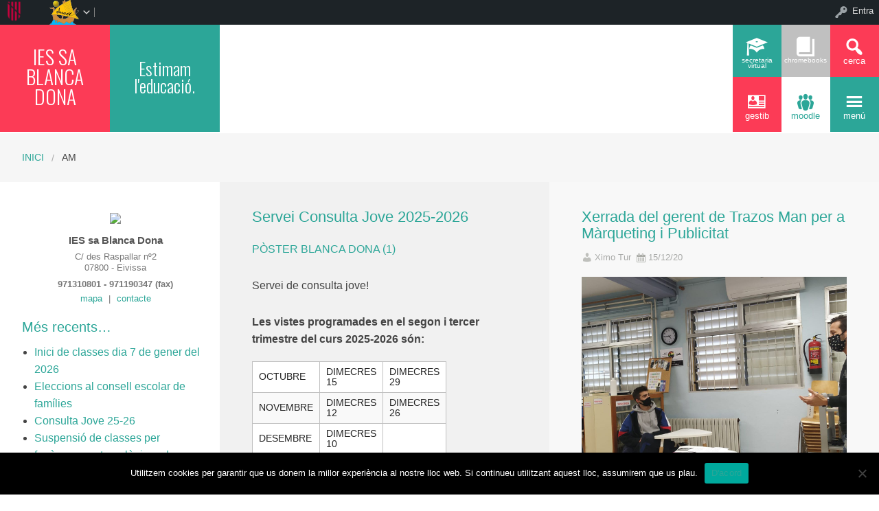

--- FILE ---
content_type: text/html; charset=UTF-8
request_url: https://redols.caib.es/c07006299/2020/
body_size: 114883
content:


<!DOCTYPE html>
<!--[if lt IE 7]><html lang="ca" class="no-js lt-ie9 lt-ie8 lt-ie7"><![endif]-->
<!--[if ( IE 7 )&!( IEMobile )]><html lang="ca" class="no-js lt-ie9 lt-ie8"><![endif]-->
<!--[if ( IE 8 )&!( IEMobile )]><html lang="ca" class="no-js lt-ie9"><![endif]-->
<!--[if gt IE 8]><!--> <html lang="ca" class="no-js"><!--<![endif]-->

<head>

    <!-- Add common styles to all themes -->
    <style>

    /* ESTILS WIDGET CALENDAR */
    .widget .simcal-events-dots b{
        color: #2ca698 !important;
    }

    .widget .simcal-today > div > span.simcal-day-label.simcal-day-number{
        border: 2px solid #2ca698 !important;
    }
    /* FI ESTILS WIDGET CALENDAR */
</style>
    <style>
    .box-title{
        background-color:#fc3b56    }
    .box-description{
        background-color:#2ca698    }
    #icon-11, #icon-23{
        background-color:#2ca698    }
    #icon-21, #icon-13{
        background-color:#fc3b56    }
    button#icon-22 {
        color:#2ca698 !important;
    }
    /** 2015.11.13 @nacho: Display correct color for arrows on SideMenuWalker Menu**/
    h1, h2, h3, h4, h5, h6, a, .dropDown.dashicons {
        color: #2ca698  !important;
	
    }
    #menu-panel {
            border-bottom: 2px solid #2ca698    }

    .entry-comments,
    .entry-categories>a,
    .entry-tags >a {
        color: #2ca698  !important;
    }
    .entry-comments:before,
    .entry-categories:before,
    .entry-tags:before{
            color: #2ca698     }
    .menu-link, .sub-menu-link {
            color: #2ca698 !important;
    }
    .gce-today span.gce-day-number{
        border: 3px solid #2ca698!important;
    }
    .gce-widget-grid .gce-calendar th abbr,
    .simcal-week-day {
        color: #2ca698    }
    .button {
        color: #fc3b56 !important;
    }
    .button:hover {
        background-color:#fc3b56 !important;
        color:white !important;
    }

    #footer {
        background-color: #2ca698    }
   
    @media screen and (max-width: 48.063em) {
        #icon-email{
            background-color:#2ca698;
            opacity: 1;
        }
        #icon-maps{
           background-color:#2ca698;
            opacity: 0.8;
        }
        #icon-phone{
           background-color:#2ca698;
            opacity: 0.5;
        }
        #icon-11{
            background-color:#2ca698;
            opacity: 0.8;
        }
        #icon-12{
           background-color:#2ca698 !important;
            opacity: 0.5;
        }
        #icon-13{
           background-color:#2ca698;
            opacity: 1;
        }
        #icon-21{
            background-color:#2ca698 !important;
            opacity: 0.5;
        }
        #icon-22{
           background-color:#2ca698 !important;
           opacity: 1;
        }
        button#icon-22{
            color:white !important;
        }
        #icon-23{
           background-color:#2ca698;
            opacity: 0.8;
        }
    }

        
</style>

    <link href='https://fonts.googleapis.com/css?family=Oswald:400,300' rel='stylesheet' type='text/css'>
    <link href="https://maxcdn.bootstrapcdn.com/font-awesome/4.3.0/css/font-awesome.min.css" rel="stylesheet">

    <style>
#wpadminbar #wp-admin-bar-wccp_free_top_button .ab-icon:before {
	content: "\f160";
	color: #02CA02;
	top: 3px;
}
#wpadminbar #wp-admin-bar-wccp_free_top_button .ab-icon {
	transform: rotate(45deg);
}
</style>
<meta name='robots' content='max-image-preview:large' />
    <meta charset="UTF-8"/>
    <title>2020 | IES sa Blanca Dona</title>

    <!-- google chrome frame for ie -->
    <meta http-equiv="X-UA-Compatible" content="IE=edge,chrome=1">

    <!-- mobile meta -->
    <meta name="HandheldFriendly" content="True">
    <meta name="MobileOptimized" content="320">
    <meta name="viewport" content="width=device-width, initial-scale=1.0"/>

        <link rel="shortcut icon" href="http://redols.caib.es/c07006299/wp-content/uploads/sites/84/2020/02/logo.jpeg">
    <link rel="pingback" href="https://redols.caib.es/c07006299/xmlrpc.php">

    <link rel='dns-prefetch' href='//static.addtoany.com' />
<link rel='dns-prefetch' href='//cdn.datatables.net' />
<link rel='dns-prefetch' href='//s.w.org' />
<link rel="alternate" type="application/rss+xml" title="IES sa Blanca Dona &raquo; canal d&#039;informació" href="https://redols.caib.es/c07006299/feed/" />
<link rel="alternate" type="application/rss+xml" title="IES sa Blanca Dona &raquo; Canal dels comentaris" href="https://redols.caib.es/c07006299/comments/feed/" />
		<script type="text/javascript">
			window._wpemojiSettings = {"baseUrl":"https:\/\/s.w.org\/images\/core\/emoji\/13.1.0\/72x72\/","ext":".png","svgUrl":"https:\/\/s.w.org\/images\/core\/emoji\/13.1.0\/svg\/","svgExt":".svg","source":{"concatemoji":"https:\/\/redols.caib.es\/c07006299\/wp-includes\/js\/wp-emoji-release.min.js"}};
			!function(e,a,t){var n,r,o,i=a.createElement("canvas"),p=i.getContext&&i.getContext("2d");function s(e,t){var a=String.fromCharCode;p.clearRect(0,0,i.width,i.height),p.fillText(a.apply(this,e),0,0);e=i.toDataURL();return p.clearRect(0,0,i.width,i.height),p.fillText(a.apply(this,t),0,0),e===i.toDataURL()}function c(e){var t=a.createElement("script");t.src=e,t.defer=t.type="text/javascript",a.getElementsByTagName("head")[0].appendChild(t)}for(o=Array("flag","emoji"),t.supports={everything:!0,everythingExceptFlag:!0},r=0;r<o.length;r++)t.supports[o[r]]=function(e){if(!p||!p.fillText)return!1;switch(p.textBaseline="top",p.font="600 32px Arial",e){case"flag":return s([127987,65039,8205,9895,65039],[127987,65039,8203,9895,65039])?!1:!s([55356,56826,55356,56819],[55356,56826,8203,55356,56819])&&!s([55356,57332,56128,56423,56128,56418,56128,56421,56128,56430,56128,56423,56128,56447],[55356,57332,8203,56128,56423,8203,56128,56418,8203,56128,56421,8203,56128,56430,8203,56128,56423,8203,56128,56447]);case"emoji":return!s([10084,65039,8205,55357,56613],[10084,65039,8203,55357,56613])}return!1}(o[r]),t.supports.everything=t.supports.everything&&t.supports[o[r]],"flag"!==o[r]&&(t.supports.everythingExceptFlag=t.supports.everythingExceptFlag&&t.supports[o[r]]);t.supports.everythingExceptFlag=t.supports.everythingExceptFlag&&!t.supports.flag,t.DOMReady=!1,t.readyCallback=function(){t.DOMReady=!0},t.supports.everything||(n=function(){t.readyCallback()},a.addEventListener?(a.addEventListener("DOMContentLoaded",n,!1),e.addEventListener("load",n,!1)):(e.attachEvent("onload",n),a.attachEvent("onreadystatechange",function(){"complete"===a.readyState&&t.readyCallback()})),(n=t.source||{}).concatemoji?c(n.concatemoji):n.wpemoji&&n.twemoji&&(c(n.twemoji),c(n.wpemoji)))}(window,document,window._wpemojiSettings);
		</script>
		<style type="text/css">
img.wp-smiley,
img.emoji {
	display: inline !important;
	border: none !important;
	box-shadow: none !important;
	height: 1em !important;
	width: 1em !important;
	margin: 0 .07em !important;
	vertical-align: -0.1em !important;
	background: none !important;
	padding: 0 !important;
}
</style>
	<link rel='stylesheet' id='common-functions-css'  href='https://redols.caib.es/c07006299/wp-content/mu-plugins/common/styles/common-functions.css' type='text/css' media='all' />
<link rel='stylesheet' id='cnss_font_awesome_css-css'  href='https://redols.caib.es/c07006299/wp-content/plugins/easy-social-icons/css/font-awesome/css/all.min.css' type='text/css' media='all' />
<link rel='stylesheet' id='cnss_font_awesome_v4_shims-css'  href='https://redols.caib.es/c07006299/wp-content/plugins/easy-social-icons/css/font-awesome/css/v4-shims.min.css' type='text/css' media='all' />
<link rel='stylesheet' id='cnss_css-css'  href='https://redols.caib.es/c07006299/wp-content/plugins/easy-social-icons/css/cnss.css' type='text/css' media='all' />
<link rel='stylesheet' id='dashicons-css'  href='https://redols.caib.es/c07006299/wp-includes/css/dashicons.min.css' type='text/css' media='all' />
<link rel='stylesheet' id='admin-bar-css'  href='https://redols.caib.es/c07006299/wp-includes/css/admin-bar.min.css' type='text/css' media='all' />
<link rel='stylesheet' id='normalize-css'  href='https://redols.caib.es/c07006299/wp-content/themes/reactor/library/css/normalize.css' type='text/css' media='all' />
<link rel='stylesheet' id='foundation-css'  href='https://redols.caib.es/c07006299/wp-content/themes/reactor/library/css/foundation.min.css' type='text/css' media='all' />
<link rel='stylesheet' id='reactor-css'  href='https://redols.caib.es/c07006299/wp-content/themes/reactor/library/css/reactor.css' type='text/css' media='all' />
<link rel='stylesheet' id='wp-block-library-css'  href='https://redols.caib.es/c07006299/wp-includes/css/dist/block-library/style.min.css' type='text/css' media='all' />
<link rel='stylesheet' id='bp-login-form-block-css'  href='https://redols.caib.es/c07006299/wp-content/plugins/buddypress/bp-core/css/blocks/login-form.min.css' type='text/css' media='all' />
<link rel='stylesheet' id='bp-member-block-css'  href='https://redols.caib.es/c07006299/wp-content/plugins/buddypress/bp-members/css/blocks/member.min.css' type='text/css' media='all' />
<link rel='stylesheet' id='bp-members-block-css'  href='https://redols.caib.es/c07006299/wp-content/plugins/buddypress/bp-members/css/blocks/members.min.css' type='text/css' media='all' />
<link rel='stylesheet' id='bp-dynamic-members-block-css'  href='https://redols.caib.es/c07006299/wp-content/plugins/buddypress/bp-members/css/blocks/dynamic-members.min.css' type='text/css' media='all' />
<link rel='stylesheet' id='bp-latest-activities-block-css'  href='https://redols.caib.es/c07006299/wp-content/plugins/buddypress/bp-activity/css/blocks/latest-activities.min.css' type='text/css' media='all' />
<link rel='stylesheet' id='bp-recent-posts-block-css'  href='https://redols.caib.es/c07006299/wp-content/plugins/buddypress/bp-blogs/css/blocks/recent-posts.min.css' type='text/css' media='all' />
<link rel='stylesheet' id='bp-friends-block-css'  href='https://redols.caib.es/c07006299/wp-content/plugins/buddypress/bp-friends/css/blocks/friends.min.css' type='text/css' media='all' />
<link rel='stylesheet' id='bp-group-block-css'  href='https://redols.caib.es/c07006299/wp-content/plugins/buddypress/bp-groups/css/blocks/group.min.css' type='text/css' media='all' />
<link rel='stylesheet' id='bp-groups-block-css'  href='https://redols.caib.es/c07006299/wp-content/plugins/buddypress/bp-groups/css/blocks/groups.min.css' type='text/css' media='all' />
<link rel='stylesheet' id='bp-dynamic-groups-block-css'  href='https://redols.caib.es/c07006299/wp-content/plugins/buddypress/bp-groups/css/blocks/dynamic-groups.min.css' type='text/css' media='all' />
<link rel='stylesheet' id='bp-sitewide-notices-block-css'  href='https://redols.caib.es/c07006299/wp-content/plugins/buddypress/bp-messages/css/blocks/sitewide-notices.min.css' type='text/css' media='all' />
<link rel='stylesheet' id='gutenberg-pdfjs-css'  href='https://redols.caib.es/c07006299/wp-content/plugins/pdfjs-viewer-shortcode/inc/../blocks/dist/style.css' type='text/css' media='all' />
<link rel='stylesheet' id='cookie-notice-front-css'  href='https://redols.caib.es/c07006299/wp-content/plugins/cookie-notice/css/front.min.css' type='text/css' media='all' />
<link rel='stylesheet' id='email-subscribers-css'  href='https://redols.caib.es/c07006299/wp-content/plugins/email-subscribers/lite/public/css/email-subscribers-public.css' type='text/css' media='all' />
<link rel='stylesheet' id='style-grup_classe-css'  href='https://redols.caib.es/c07006299/wp-content/plugins/grup-classe/css/grup_classe.css' type='text/css' media='all' />
<link rel='stylesheet' id='wsl-widget-css'  href='https://redols.caib.es/c07006299/wp-content/plugins/wordpress-social-login/assets/css/style.css' type='text/css' media='all' />
<link rel='stylesheet' id='bp-admin-bar-css'  href='https://redols.caib.es/c07006299/wp-content/plugins/buddypress/bp-core/css/admin-bar.min.css' type='text/css' media='all' />
<link rel='stylesheet' id='bp-legacy-css-css'  href='https://redols.caib.es/c07006299/wp-content/plugins/buddypress/bp-templates/bp-legacy/css/buddypress.min.css' type='text/css' media='screen' />
<link rel='stylesheet' id='widgetopts-styles-css'  href='https://redols.caib.es/c07006299/wp-content/plugins/widget-options/assets/css/widget-options.css' type='text/css' media='all' />
<link rel='stylesheet' id='parent-style-css'  href='https://redols.caib.es/c07006299/wp-content/themes/reactor/style.css' type='text/css' media='all' />
<link rel='stylesheet' id='child-style-css'  href='https://redols.caib.es/c07006299/wp-content/themes/reactor-primaria-1/style.css' type='text/css' media='all' />
<link rel='stylesheet' id='simcal-qtip-css'  href='https://redols.caib.es/c07006299/wp-content/plugins/google-calendar-events/assets/generated/vendor/jquery.qtip.min.css' type='text/css' media='all' />
<link rel='stylesheet' id='simcal-default-calendar-grid-css'  href='https://redols.caib.es/c07006299/wp-content/plugins/google-calendar-events/assets/generated/default-calendar-grid.min.css' type='text/css' media='all' />
<link rel='stylesheet' id='simcal-default-calendar-list-css'  href='https://redols.caib.es/c07006299/wp-content/plugins/google-calendar-events/assets/generated/default-calendar-list.min.css' type='text/css' media='all' />
<link rel='stylesheet' id='addtoany-css'  href='https://redols.caib.es/c07006299/wp-content/plugins/add-to-any/addtoany.min.css' type='text/css' media='all' />
<link rel='stylesheet' id='authorizer-public-css-css'  href='https://redols.caib.es/c07006299/wp-content/plugins/authorizer/css/authorizer-public.css' type='text/css' media='all' />
<link rel='stylesheet' id='sccss_style-css'  href='https://redols.caib.es/c07006299/?sccss=1' type='text/css' media='all' />
<!--[if lte IE 8]>
<link rel='stylesheet' id='ie8-style-css'  href='https://redols.caib.es/c07006299/wp-content/themes/reactor/library/css/ie8.css' type='text/css' media='all' />
<![endif]-->
<script type='text/javascript' src='https://redols.caib.es/c07006299/wp-includes/js/jquery/jquery.min.js' id='jquery-core-js'></script>
<script type='text/javascript' src='https://redols.caib.es/c07006299/wp-includes/js/jquery/jquery-migrate.min.js' id='jquery-migrate-js'></script>
<script type='text/javascript' src='https://redols.caib.es/c07006299/wp-content/plugins/easy-social-icons/js/cnss.js' id='cnss_js-js'></script>
<script type='text/javascript' id='addtoany-core-js-before'>
window.a2a_config=window.a2a_config||{};a2a_config.callbacks=[];a2a_config.overlays=[];a2a_config.templates={};a2a_localize = {
	Share: "Comparteix",
	Save: "Desa",
	Subscribe: "Subscriure's",
	Email: "Correu electrònic",
	Bookmark: "Preferit",
	ShowAll: "Mostra tots",
	ShowLess: "Mostra menys",
	FindServices: "Cerca servei(s)",
	FindAnyServiceToAddTo: "Troba instantàniament qualsevol servei per a afegir a",
	PoweredBy: "Potenciat per",
	ShareViaEmail: "Comparteix per correu electrònic",
	SubscribeViaEmail: "Subscriu-me per correu electrònic",
	BookmarkInYourBrowser: "Afegiu l'adreça d'interès al vostre navegador",
	BookmarkInstructions: "Premeu Ctrl+D o \u2318+D per afegir als preferits aquesta pàgina",
	AddToYourFavorites: "Afegiu als vostres favorits",
	SendFromWebOrProgram: "Envia des de qualsevol adreça o programa de correu electrònic",
	EmailProgram: "Programa de correu electrònic",
	More: "Més&#8230;",
	ThanksForSharing: "Gràcies per compartir!",
	ThanksForFollowing: "Gràcies per seguir!"
};
</script>
<script type='text/javascript' defer src='https://static.addtoany.com/menu/page.js' id='addtoany-core-js'></script>
<script type='text/javascript' defer src='https://redols.caib.es/c07006299/wp-content/plugins/add-to-any/addtoany.min.js' id='addtoany-jquery-js'></script>
<script type='text/javascript' id='cookie-notice-front-js-before'>
var cnArgs = {"ajaxUrl":"https:\/\/redols.caib.es\/c07006299\/wp-admin\/admin-ajax.php","nonce":"d99b0a97e1","hideEffect":"fade","position":"bottom","onScroll":false,"onScrollOffset":100,"onClick":false,"cookieName":"cookie_notice_accepted","cookieTime":2592000,"cookieTimeRejected":2592000,"globalCookie":false,"redirection":false,"cache":false,"revokeCookies":false,"revokeCookiesOpt":"automatic"};
</script>
<script type='text/javascript' src='https://redols.caib.es/c07006299/wp-content/plugins/cookie-notice/js/front.min.js' id='cookie-notice-front-js'></script>
<script type='text/javascript' id='bp-confirm-js-extra'>
/* <![CDATA[ */
var BP_Confirm = {"are_you_sure":"Esteu segurs?"};
/* ]]> */
</script>
<script type='text/javascript' src='https://redols.caib.es/c07006299/wp-content/plugins/buddypress/bp-core/js/confirm.min.js' id='bp-confirm-js'></script>
<script type='text/javascript' src='https://redols.caib.es/c07006299/wp-content/plugins/buddypress/bp-core/js/widget-members.min.js' id='bp-widget-members-js'></script>
<script type='text/javascript' src='https://redols.caib.es/c07006299/wp-content/plugins/buddypress/bp-core/js/jquery-query.min.js' id='bp-jquery-query-js'></script>
<script type='text/javascript' src='https://redols.caib.es/c07006299/wp-content/plugins/buddypress/bp-core/js/vendor/jquery-cookie.min.js' id='bp-jquery-cookie-js'></script>
<script type='text/javascript' src='https://redols.caib.es/c07006299/wp-content/plugins/buddypress/bp-core/js/vendor/jquery-scroll-to.min.js' id='bp-jquery-scroll-to-js'></script>
<script type='text/javascript' id='bp-legacy-js-js-extra'>
/* <![CDATA[ */
var BP_DTheme = {"accepted":"Acceptat","close":"Tanca","comments":"comentaris","leave_group_confirm":"Segur que voleu deixar aquest grup?","mark_as_fav":"Preferit","my_favs":"Els meus favorits","rejected":"Rebutjat","remove_fav":"Suprimeix els preferits","show_all":"Mostra-ho tot","show_all_comments":"Mostra tots els comentaris d'aquest fil","show_x_comments":"Mostra tots els comentaris (%d)","unsaved_changes":"El perfil t\u00e9 canvis sense desar. Si deixeu la p\u00e0gina, els canvis es perdran.","view":"Visualitza","store_filter_settings":""};
/* ]]> */
</script>
<script type='text/javascript' src='https://redols.caib.es/c07006299/wp-content/plugins/buddypress/bp-templates/bp-legacy/js/buddypress.min.js' id='bp-legacy-js-js'></script>
<script type='text/javascript' src='https://redols.caib.es/c07006299/wp-content/themes/reactor/library/js/vendor/custom.modernizr.js' id='modernizr-js-js'></script>
<script type='text/javascript' src='https://redols.caib.es/c07006299/wp-content/themes/reactor/library/js/xtec.js' id='xtec-js-js'></script>
<script type='text/javascript' id='auth_public_scripts-js-extra'>
/* <![CDATA[ */
var auth = {"wpLoginUrl":"https:\/\/redols.caib.es\/c07006299\/wp-login.php?redirect_to=%2Fc07006299%2F2020%2F","publicWarning":"","anonymousNotice":"<p>Notice: You are browsing this site anonymously, and only have access to a portion of its content.<\/p>\r\n","logIn":"Log In"};
/* ]]> */
</script>
<script type='text/javascript' src='https://redols.caib.es/c07006299/wp-content/plugins/authorizer/js/authorizer-public.js' id='auth_public_scripts-js'></script>
<link rel="https://api.w.org/" href="https://redols.caib.es/c07006299/wp-json/" />		<script type="text/javascript">
			var StrCPVisits_page_data = {
				'abort' : 'false',
				'title' : 'Any: 2020',
			};
		</script>
		<script type="text/javascript">
           var ajaxurl = "https://redols.caib.es/c07006299/wp-admin/admin-ajax.php";
         </script><script id="wpcp_disable_selection" type="text/javascript">
var image_save_msg='You are not allowed to save images!';
	var no_menu_msg='Context Menu disabled!';
	var smessage = "Content is protected !!";

function disableEnterKey(e)
{
	var elemtype = e.target.tagName;
	
	elemtype = elemtype.toUpperCase();
	
	if (elemtype == "TEXT" || elemtype == "TEXTAREA" || elemtype == "INPUT" || elemtype == "PASSWORD" || elemtype == "SELECT" || elemtype == "OPTION" || elemtype == "EMBED")
	{
		elemtype = 'TEXT';
	}
	
	if (e.ctrlKey){
     var key;
     if(window.event)
          key = window.event.keyCode;     //IE
     else
          key = e.which;     //firefox (97)
    //if (key != 17) alert(key);
     if (elemtype!= 'TEXT' && (key == 97 || key == 65 || key == 67 || key == 99 || key == 88 || key == 120 || key == 26 || key == 85  || key == 86 || key == 83 || key == 43 || key == 73))
     {
		if(wccp_free_iscontenteditable(e)) return true;
		show_wpcp_message('You are not allowed to copy content or view source');
		return false;
     }else
     	return true;
     }
}


/*For contenteditable tags*/
function wccp_free_iscontenteditable(e)
{
	var e = e || window.event; // also there is no e.target property in IE. instead IE uses window.event.srcElement
  	
	var target = e.target || e.srcElement;

	var elemtype = e.target.nodeName;
	
	elemtype = elemtype.toUpperCase();
	
	var iscontenteditable = "false";
		
	if(typeof target.getAttribute!="undefined" ) iscontenteditable = target.getAttribute("contenteditable"); // Return true or false as string
	
	var iscontenteditable2 = false;
	
	if(typeof target.isContentEditable!="undefined" ) iscontenteditable2 = target.isContentEditable; // Return true or false as boolean

	if(target.parentElement.isContentEditable) iscontenteditable2 = true;
	
	if (iscontenteditable == "true" || iscontenteditable2 == true)
	{
		if(typeof target.style!="undefined" ) target.style.cursor = "text";
		
		return true;
	}
}

////////////////////////////////////
function disable_copy(e)
{	
	var e = e || window.event; // also there is no e.target property in IE. instead IE uses window.event.srcElement
	
	var elemtype = e.target.tagName;
	
	elemtype = elemtype.toUpperCase();
	
	if (elemtype == "TEXT" || elemtype == "TEXTAREA" || elemtype == "INPUT" || elemtype == "PASSWORD" || elemtype == "SELECT" || elemtype == "OPTION" || elemtype == "EMBED")
	{
		elemtype = 'TEXT';
	}
	
	if(wccp_free_iscontenteditable(e)) return true;
	
	var isSafari = /Safari/.test(navigator.userAgent) && /Apple Computer/.test(navigator.vendor);
	
	var checker_IMG = '';
	if (elemtype == "IMG" && checker_IMG == 'checked' && e.detail >= 2) {show_wpcp_message(alertMsg_IMG);return false;}
	if (elemtype != "TEXT")
	{
		if (smessage !== "" && e.detail == 2)
			show_wpcp_message(smessage);
		
		if (isSafari)
			return true;
		else
			return false;
	}	
}

//////////////////////////////////////////
function disable_copy_ie()
{
	var e = e || window.event;
	var elemtype = window.event.srcElement.nodeName;
	elemtype = elemtype.toUpperCase();
	if(wccp_free_iscontenteditable(e)) return true;
	if (elemtype == "IMG") {show_wpcp_message(alertMsg_IMG);return false;}
	if (elemtype != "TEXT" && elemtype != "TEXTAREA" && elemtype != "INPUT" && elemtype != "PASSWORD" && elemtype != "SELECT" && elemtype != "OPTION" && elemtype != "EMBED")
	{
		return false;
	}
}	
function reEnable()
{
	return true;
}
document.onkeydown = disableEnterKey;
document.onselectstart = disable_copy_ie;
if(navigator.userAgent.indexOf('MSIE')==-1)
{
	document.onmousedown = disable_copy;
	document.onclick = reEnable;
}
function disableSelection(target)
{
    //For IE This code will work
    if (typeof target.onselectstart!="undefined")
    target.onselectstart = disable_copy_ie;
    
    //For Firefox This code will work
    else if (typeof target.style.MozUserSelect!="undefined")
    {target.style.MozUserSelect="none";}
    
    //All other  (ie: Opera) This code will work
    else
    target.onmousedown=function(){return false}
    target.style.cursor = "default";
}
//Calling the JS function directly just after body load
window.onload = function(){disableSelection(document.body);};

//////////////////special for safari Start////////////////
var onlongtouch;
var timer;
var touchduration = 1000; //length of time we want the user to touch before we do something

var elemtype = "";
function touchstart(e) {
	var e = e || window.event;
  // also there is no e.target property in IE.
  // instead IE uses window.event.srcElement
  	var target = e.target || e.srcElement;
	
	elemtype = window.event.srcElement.nodeName;
	
	elemtype = elemtype.toUpperCase();
	
	if(!wccp_pro_is_passive()) e.preventDefault();
	if (!timer) {
		timer = setTimeout(onlongtouch, touchduration);
	}
}

function touchend() {
    //stops short touches from firing the event
    if (timer) {
        clearTimeout(timer);
        timer = null;
    }
	onlongtouch();
}

onlongtouch = function(e) { //this will clear the current selection if anything selected
	
	if (elemtype != "TEXT" && elemtype != "TEXTAREA" && elemtype != "INPUT" && elemtype != "PASSWORD" && elemtype != "SELECT" && elemtype != "EMBED" && elemtype != "OPTION")	
	{
		if (window.getSelection) {
			if (window.getSelection().empty) {  // Chrome
			window.getSelection().empty();
			} else if (window.getSelection().removeAllRanges) {  // Firefox
			window.getSelection().removeAllRanges();
			}
		} else if (document.selection) {  // IE?
			document.selection.empty();
		}
		return false;
	}
};

document.addEventListener("DOMContentLoaded", function(event) { 
    window.addEventListener("touchstart", touchstart, false);
    window.addEventListener("touchend", touchend, false);
});

function wccp_pro_is_passive() {

  var cold = false,
  hike = function() {};

  try {
	  const object1 = {};
  var aid = Object.defineProperty(object1, 'passive', {
  get() {cold = true}
  });
  window.addEventListener('test', hike, aid);
  window.removeEventListener('test', hike, aid);
  } catch (e) {}

  return cold;
}
/*special for safari End*/
</script>
<script id="wpcp_disable_Right_Click" type="text/javascript">
document.ondragstart = function() { return false;}
	function nocontext(e) {
	   return false;
	}
	document.oncontextmenu = nocontext;
</script>
<style>
.unselectable
{
-moz-user-select:none;
-webkit-user-select:none;
cursor: default;
}
html
{
-webkit-touch-callout: none;
-webkit-user-select: none;
-khtml-user-select: none;
-moz-user-select: none;
-ms-user-select: none;
user-select: none;
-webkit-tap-highlight-color: rgba(0,0,0,0);
}
</style>
<script id="wpcp_css_disable_selection" type="text/javascript">
var e = document.getElementsByTagName('body')[0];
if(e)
{
	e.setAttribute('unselectable',"on");
}
</script>

	<script type="text/javascript">var ajaxurl = 'https://redols.caib.es/c07006299/wp-admin/admin-ajax.php';</script>

<style type="text/css">
		ul.cnss-social-icon li.cn-fa-icon a:hover{opacity: 0.7!important;color:#ffffff!important;}
		</style><style type="text/css" media="print">#wpadminbar { display:none; }</style>
	<style type="text/css" media="screen">
	html { margin-top: 32px !important; }
	* html body { margin-top: 32px !important; }
	@media screen and ( max-width: 782px ) {
		html { margin-top: 46px !important; }
		* html body { margin-top: 46px !important; }
	}
</style>
	<link rel="icon" href="https://redols.caib.es/c07006299/wp-content/uploads/sites/84/2022/06/android-chrome-512x512-1-150x150.png" sizes="32x32" />
<link rel="icon" href="https://redols.caib.es/c07006299/wp-content/uploads/sites/84/2022/06/android-chrome-512x512-1-300x300.png" sizes="192x192" />
<link rel="apple-touch-icon" href="https://redols.caib.es/c07006299/wp-content/uploads/sites/84/2022/06/android-chrome-512x512-1-300x300.png" />
<meta name="msapplication-TileImage" content="https://redols.caib.es/c07006299/wp-content/uploads/sites/84/2022/06/android-chrome-512x512-1-300x300.png" />

</head>

<body class="bp-legacy archive date admin-bar no-customize-support cookies-not-set unselectable elementor-default elementor-kit-4406 no-js">
        <div id="page" class="hfeed site">
            
        <header id="header" class="site-header" role="banner">
            <div class="row">
                <div class="large-12 small-12 columns">
                    
                    
    <!-- Caixa amb el nom del centre -->
    <div class="hide-for-small large-3 columns">
        <div class="row">
            <div class="box-title large-6 columns">
                <div class="box-content">
                    <div>
                        <a style="font-size:2.3vw"
                           href="https://redols.caib.es/c07006299">
                            IES SA BLANCA DONA                        </a>
                    </div>
                </div>
            </div>
            <!-- Caixa amb la descripció del centre -->
            <div class="box-description large-6 columns">
                <div class="box-content">
                    <div>
                                                    <span style="font-size:2vw">
                        Estimam l&#039;educació.                        </span>
                                            </div>
                </div>
            </div>
        </div>
    </div>

    <div class="box-image hide-for-small large-7 columns">
        <!-- Imatge/Carrusel -->
                        <div class='box-content'>
                    <div class='CoverImage FlexEmbed FlexEmbed--3by1'
                         style="background-image:url(http://redols.caib.es/c07006299/wp-content/uploads/sites/84/2019/12/iesbd.jpg)">
                    </div>
                </div>
                    </div>

    <!-- Logo i nom per mobils -->
    <div class="small-12 columns box-titlemobile show-for-small">
        <div class="box-titlemobile-inner row">
            <div class="box-titlemobile-logo">
                <img src="http://redols.caib.es/c07006299/wp-content/uploads/sites/84/2019/10/logo.jpg">
            </div>
            <div class="box-titlemobile-schoolName">
                <a href="https://redols.caib.es/c07006299">
                    <span>IES sa Blanca Dona</span>
                </a><br>
                                <span id="schoolCity">- Eivissa</span>
            </div>
        </div>
    </div>

    <!-- Graella d'icones -->
    <div id="box-grid" class="box-grid large-2 small-12 columns">
        <div class="box-content-grid row icon-box">
            <div class="topicons large-4 small-4 columns show-for-small">
                                    <button id="icon-email" onclick="window.location.href='mailto:iessablancadona@educaib.eu'" class="dashicons dashicons-email">
                                    <span class="text_icon">Correu</span>
                </button>
            </div>

            <div class="topicons large-4 small-4 columns show-for-small">
                                        <button id="icon-maps" title="Mapa" onclick="window.open('https://goo.gl/maps/DdCUrghi4Y8BoYP1A','_blank')" class="dashicons dashicons-location-alt">
                                        <span class="text_icon">Mapa</span>
                </button>
            </div>

            <div class="topicons large-4 small-4 columns show-for-small">
                <button id="icon-phone" title="Trucar" onclick="window.location.href='tel:971310801 -  971190347 (fax)'" class="dashicons dashicons-phone">
                    <span class="text_icon">971310801 -  971190347 (fax)</span>
                </button>
            </div>

            <div class="topicons small-4 large-4 columns"><button id="icon-11" title="Secretaria Virtual" onclick="window.open('https://redols.caib.es/c07006299/secretaria-virtual/', '_self')" class="dashicons dashicons-welcome-learn-more" _self><span style="font-size: 0.8vw;" class="text_icon">Secretaria Virtual</span></button></div><div class="topicons small-4 large-4 columns"><button id="icon-12" title="Chromebooks" onclick="window.open('https://sites.google.com/iessablancadona.cat/cbk/inici', '_blank')" class="dashicons dashicons-book" _blank><span style="font-size: 0.8vw;" class="text_icon">Chromebooks</span></button></div>
            <div class="topicons small-4 large-4 columns">
                <button id="icon-13" class="dashicons dashicons-search" title="CERCA" onclick="cerca_toggle();">
                    <span class="text_icon">cerca</span>
                </button>
            </div>

            <div id="search-panel" class="small-12 large-12 columns">
                <form role="search" method="get" class="search-form" action="https://redols.caib.es/c07006299">
                    <input type="search" class="search-field" placeholder="Cerca i pulsa enter…" value="" name="s" title="Cerca:">
                    <input type="submit" style="position: absolute; left: -9999px; width: 1px; height: 1px;">
                </form>
            </div>

            <div class="topicons small-4 large-4 columns"><button id="icon-21" title="Gestib" onclick="window.open('https://www3.caib.es/xestib/', '_blank')" class="dashicons dashicons-id" _blank><span style="font-size: 1vw;" class="text_icon">Gestib</span></button></div><div class="topicons small-4 large-4 columns"><button id="icon-22" title="Moodle" onclick="window.open('https://aulavirtual.caib.es/c07006299/login/index.php', '_blank')" class="dashicons dashicons-groups" _blank><span style="font-size: 1vw;" class="text_icon">Moodle</span></button></div>
            <div class="topicons small-4 large-4 columns">
                <button id="icon-23" class="dashicons dashicons-menu"
                   title="MENU"
                   onclick="menu_toggle();">
                   <span class="text_icon">menú</span>
                </button>
            </div>
        </div>
    </div>

                    
                </div><!-- .columns -->
            </div><!-- .row -->
        </header><!-- #header -->
        
                
        <div id="main" class="wrapper">

	<div id="primary" class="site-content">
    
    	<div id='menu-panel' class='large-12'><ul id="menu-menu-principal" class="menu-principal"><li id="nav-menu-item-818" class="main-menu-item  menu-item-even menu-item-depth-0 menu-item menu-item-type-taxonomy menu-item-object-category menu-item-has-children"><a href="https://redols.caib.es/c07006299/category/aspectes-relacionats-directament-amb-el-centre/" class="menu-link main-menu-link">L&#8217;INSTITUT</a>
<ul class="sub-menu menu-odd  menu-depth-1">
	<li id="nav-menu-item-198" class="sub-menu-item  menu-item-odd menu-item-depth-1 menu-item menu-item-type-post_type menu-item-object-page"><a href="https://redols.caib.es/c07006299/linstitut/on-som/" class="menu-link sub-menu-link">On som i com arribar-hi</a></li>
	<li id="nav-menu-item-197" class="sub-menu-item  menu-item-odd menu-item-depth-1 menu-item menu-item-type-post_type menu-item-object-page"><a href="https://redols.caib.es/c07006299/linstitut/historia/" class="menu-link sub-menu-link">Història</a></li>
	<li id="nav-menu-item-195" class="sub-menu-item  menu-item-odd menu-item-depth-1 menu-item menu-item-type-post_type menu-item-object-page"><a href="https://redols.caib.es/c07006299/linstitut/installacions/" class="menu-link sub-menu-link">Instal·lacions</a></li>
	<li id="nav-menu-item-915" class="sub-menu-item  menu-item-odd menu-item-depth-1 menu-item menu-item-type-post_type menu-item-object-page"><a href="https://redols.caib.es/c07006299/documents-de-centre/" class="menu-link sub-menu-link">Documents de centre</a></li>
	<li id="nav-menu-item-856" class="sub-menu-item  menu-item-odd menu-item-depth-1 menu-item menu-item-type-taxonomy menu-item-object-category menu-item-has-children"><a href="https://redols.caib.es/c07006299/category/aspectes-relacionats-directament-amb-el-centre/les-persones/" class="menu-link sub-menu-link">LES PERSONES</a>
	<ul class="sub-menu menu-even sub-sub-menu menu-depth-2">
		<li id="nav-menu-item-558" class="sub-menu-item sub-sub-menu-item menu-item-even menu-item-depth-2 menu-item menu-item-type-post_type menu-item-object-page"><a href="https://redols.caib.es/c07006299/lequip-directiu/" class="menu-link sub-menu-link">L’Equip Directiu</a></li>
		<li id="nav-menu-item-653" class="sub-menu-item sub-sub-menu-item menu-item-even menu-item-depth-2 menu-item menu-item-type-post_type menu-item-object-page"><a href="https://redols.caib.es/c07006299/claustre/" class="menu-link sub-menu-link">Claustre</a></li>
		<li id="nav-menu-item-555" class="sub-menu-item sub-sub-menu-item menu-item-even menu-item-depth-2 menu-item menu-item-type-post_type menu-item-object-page"><a href="https://redols.caib.es/c07006299/departaments/" class="menu-link sub-menu-link">Departaments</a></li>
		<li id="nav-menu-item-196" class="sub-menu-item sub-sub-menu-item menu-item-even menu-item-depth-2 menu-item menu-item-type-post_type menu-item-object-page"><a href="https://redols.caib.es/c07006299/linstitut/consell-escolar/" class="menu-link sub-menu-link">Consell Escolar</a></li>
		<li id="nav-menu-item-556" class="sub-menu-item sub-sub-menu-item menu-item-even menu-item-depth-2 menu-item menu-item-type-post_type menu-item-object-page"><a href="https://redols.caib.es/c07006299/comissions/" class="menu-link sub-menu-link">Comissions de treball</a></li>
		<li id="nav-menu-item-557" class="sub-menu-item sub-sub-menu-item menu-item-even menu-item-depth-2 menu-item menu-item-type-post_type menu-item-object-page"><a href="https://redols.caib.es/c07006299/personal-no-docent/" class="menu-link sub-menu-link">Personal no docent</a></li>
	</ul>
</li>
</ul>
</li>
<li id="nav-menu-item-825" class="main-menu-item  menu-item-even menu-item-depth-0 menu-item menu-item-type-taxonomy menu-item-object-category menu-item-has-children"><a href="https://redols.caib.es/c07006299/category/tot-el-referent-a-alumnes/" class="menu-link main-menu-link">ALUMNAT</a>
<ul class="sub-menu menu-odd  menu-depth-1">
	<li id="nav-menu-item-4370" class="sub-menu-item  menu-item-odd menu-item-depth-1 menu-item menu-item-type-post_type menu-item-object-post"><a href="https://redols.caib.es/c07006299/2022/06/15/reclamacions-de-qualificacions/" class="menu-link sub-menu-link">Reclamacions de qualificacions</a></li>
	<li id="nav-menu-item-799" class="sub-menu-item  menu-item-odd menu-item-depth-1 menu-item menu-item-type-taxonomy menu-item-object-category menu-item-has-children"><a href="https://redols.caib.es/c07006299/category/tot-el-referent-a-alumnes/eso/" class="menu-link sub-menu-link">ESO</a>
	<ul class="sub-menu menu-even sub-sub-menu menu-depth-2">
		<li id="nav-menu-item-4742" class="sub-menu-item sub-sub-menu-item menu-item-even menu-item-depth-2 menu-item menu-item-type-post_type menu-item-object-post"><a href="https://redols.caib.es/c07006299/2022/09/30/informnacio-viatge-destudis-4t-eso-21-22/" class="menu-link sub-menu-link">Informació del viatge d’estudis d’alumnat de 4t ESO. Curs 25-26</a></li>
		<li id="nav-menu-item-811" class="sub-menu-item sub-sub-menu-item menu-item-even menu-item-depth-2 menu-item menu-item-type-custom menu-item-object-custom"><a href="https://sites.google.com/iessablancadona.cat/cbk/inici" class="menu-link sub-menu-link">Chromebooks</a></li>
		<li id="nav-menu-item-571" class="sub-menu-item sub-sub-menu-item menu-item-even menu-item-depth-2 menu-item menu-item-type-post_type menu-item-object-page"><a href="https://redols.caib.es/c07006299/recuperacio-pendents/" class="menu-link sub-menu-link">Pla de recuperació de pendents de cursos anteriors.</a></li>
		<li id="nav-menu-item-591" class="sub-menu-item sub-sub-menu-item menu-item-even menu-item-depth-2 menu-item menu-item-type-post_type menu-item-object-page"><a href="https://redols.caib.es/c07006299/concurs-eco-aula/" class="menu-link sub-menu-link">Concurs Eco-Aula</a></li>
		<li id="nav-menu-item-575" class="sub-menu-item sub-sub-menu-item menu-item-even menu-item-depth-2 menu-item menu-item-type-post_type menu-item-object-page"><a href="https://redols.caib.es/c07006299/enquestes-de-prematricula/" class="menu-link sub-menu-link">Enquestes de prematrícula d’ESO i Batxillerat (del 19 al 23 de maig)</a></li>
		<li id="nav-menu-item-5902" class="sub-menu-item sub-sub-menu-item menu-item-even menu-item-depth-2 menu-item menu-item-type-post_type menu-item-object-post"><a href="https://redols.caib.es/c07006299/2025/05/20/enquestes-de-prematricula-dfp-del-26-al-30-de-maig/" class="menu-link sub-menu-link">Enquestes de prematrícula d’FP (del 26 al 30 de maig)</a></li>
	</ul>
</li>
	<li id="nav-menu-item-800" class="sub-menu-item  menu-item-odd menu-item-depth-1 menu-item menu-item-type-taxonomy menu-item-object-category menu-item-has-children"><a href="https://redols.caib.es/c07006299/category/tot-el-referent-a-alumnes/aspectes-propis-de-batxillerat/" class="menu-link sub-menu-link">BATXILLERAT</a>
	<ul class="sub-menu menu-even sub-sub-menu menu-depth-2">
		<li id="nav-menu-item-4314" class="sub-menu-item sub-sub-menu-item menu-item-even menu-item-depth-2 menu-item menu-item-type-post_type menu-item-object-page"><a href="https://redols.caib.es/c07006299/recuperacions-setembre/" class="menu-link sub-menu-link">Pla de recuperaciò de juny i setembre Batxillerat i Cicles Formatius</a></li>
		<li id="nav-menu-item-809" class="sub-menu-item sub-sub-menu-item menu-item-even menu-item-depth-2 menu-item menu-item-type-post_type menu-item-object-page"><a href="https://redols.caib.es/c07006299/selectivitat-pbau/" class="menu-link sub-menu-link">Selectivitat – PBAU</a></li>
	</ul>
</li>
	<li id="nav-menu-item-801" class="sub-menu-item  menu-item-odd menu-item-depth-1 menu-item menu-item-type-taxonomy menu-item-object-category menu-item-has-children"><a href="https://redols.caib.es/c07006299/category/tot-el-referent-a-alumnes/tot-el-referent-a-formacio-professional/" class="menu-link sub-menu-link">FP</a>
	<ul class="sub-menu menu-even sub-sub-menu menu-depth-2">
		<li id="nav-menu-item-592" class="sub-menu-item sub-sub-menu-item menu-item-even menu-item-depth-2 menu-item menu-item-type-post_type menu-item-object-page"><a href="https://redols.caib.es/c07006299/fp/" class="menu-link sub-menu-link">Coneix l&#8217;FP</a></li>
		<li id="nav-menu-item-1502" class="sub-menu-item sub-sub-menu-item menu-item-even menu-item-depth-2 menu-item menu-item-type-post_type menu-item-object-page"><a href="https://redols.caib.es/c07006299/fp/estudis-fp/" class="menu-link sub-menu-link">Estudis d’FP</a></li>
		<li id="nav-menu-item-3484" class="sub-menu-item sub-sub-menu-item menu-item-even menu-item-depth-2 menu-item menu-item-type-custom menu-item-object-custom"><a href="https://redols.caib.es/c07006299/2022/07/01/guia/" class="menu-link sub-menu-link">Guia per a l&#8217;estudiant i futur estudiant d&#8217;FP</a></li>
		<li id="nav-menu-item-4037" class="sub-menu-item sub-sub-menu-item menu-item-even menu-item-depth-2 menu-item menu-item-type-taxonomy menu-item-object-category"><a href="https://redols.caib.es/c07006299/category/tot-el-referent-a-alumnes/tot-el-referent-a-formacio-professional/emprenbd/" class="menu-link sub-menu-link">Aula d&#8217;emprenedoria BD</a></li>
		<li id="nav-menu-item-2408" class="sub-menu-item sub-sub-menu-item menu-item-even menu-item-depth-2 menu-item menu-item-type-post_type menu-item-object-page"><a href="https://redols.caib.es/c07006299/fp/borsa-dempreses-de-practiques-i-feina/" class="menu-link sub-menu-link">Col·laboració centre-empresa</a></li>
		<li id="nav-menu-item-597" class="sub-menu-item sub-sub-menu-item menu-item-even menu-item-depth-2 menu-item menu-item-type-custom menu-item-object-custom"><a href="https://sites.google.com/iessablancadona.cat/iessablancadona/inicio" class="menu-link sub-menu-link">Erasmus +</a></li>
		<li id="nav-menu-item-5903" class="sub-menu-item sub-sub-menu-item menu-item-even menu-item-depth-2 menu-item menu-item-type-post_type menu-item-object-post"><a href="https://redols.caib.es/c07006299/2025/05/20/enquestes-de-prematricula-dfp-del-26-al-30-de-maig/" class="menu-link sub-menu-link">Enquestes de prematrícula d’FP (del 26 al 30 de maig)</a></li>
	</ul>
</li>
</ul>
</li>
<li id="nav-menu-item-813" class="main-menu-item  menu-item-even menu-item-depth-0 menu-item menu-item-type-taxonomy menu-item-object-category menu-item-has-children"><a href="https://redols.caib.es/c07006299/category/tot-lo-referent-a-families/" class="menu-link main-menu-link">FAMILIES</a>
<ul class="sub-menu menu-odd  menu-depth-1">
	<li id="nav-menu-item-561" class="sub-menu-item  menu-item-odd menu-item-depth-1 menu-item menu-item-type-post_type menu-item-object-page"><a href="https://redols.caib.es/c07006299/apima/" class="menu-link sub-menu-link">AFA IES SA BLANCA DONA</a></li>
	<li id="nav-menu-item-4686" class="sub-menu-item  menu-item-odd menu-item-depth-1 menu-item menu-item-type-post_type menu-item-object-page"><a href="https://redols.caib.es/c07006299/secretaria-virtual/acces-al-gestib/" class="menu-link sub-menu-link">GESTIB FAMÍLIES</a></li>
	<li id="nav-menu-item-833" class="sub-menu-item  menu-item-odd menu-item-depth-1 menu-item menu-item-type-taxonomy menu-item-object-category menu-item-has-children"><a href="https://redols.caib.es/c07006299/category/tot-lo-referent-a-families/altres-families/" class="menu-link sub-menu-link">ALTRES FAMÍLIES</a>
	<ul class="sub-menu menu-even sub-sub-menu menu-depth-2">
		<li id="nav-menu-item-606" class="sub-menu-item sub-sub-menu-item menu-item-even menu-item-depth-2 menu-item menu-item-type-custom menu-item-object-custom"><a href="https://sites.google.com/iessablancadona.cat/cbk/inici" class="menu-link sub-menu-link">Chromebooks</a></li>
		<li id="nav-menu-item-596" class="sub-menu-item sub-sub-menu-item menu-item-even menu-item-depth-2 menu-item menu-item-type-custom menu-item-object-custom"><a href="https://sites.google.com/iessablancadona.cat/projectesbd/" class="menu-link sub-menu-link">Projectes al Blanca Dona</a></li>
		<li id="nav-menu-item-617" class="sub-menu-item sub-sub-menu-item menu-item-even menu-item-depth-2 menu-item menu-item-type-custom menu-item-object-custom"><a href="https://docs.google.com/forms/d/e/1FAIpQLSdiurFgE2jopGXo-xRa9AQfq8zOxQe6s_LlBh_0wSB5qba45g/viewform?usp=sf_link" class="menu-link sub-menu-link">Suggeriment/Queixa/Reclamació</a></li>
	</ul>
</li>
</ul>
</li>
<li id="nav-menu-item-822" class="main-menu-item  menu-item-even menu-item-depth-0 menu-item menu-item-type-taxonomy menu-item-object-category menu-item-has-children"><a href="https://redols.caib.es/c07006299/category/blanca-dona-digital/" class="menu-link main-menu-link">BD DIGITAL</a>
<ul class="sub-menu menu-odd  menu-depth-1">
	<li id="nav-menu-item-842" class="sub-menu-item  menu-item-odd menu-item-depth-1 menu-item menu-item-type-taxonomy menu-item-object-category menu-item-has-children"><a href="https://redols.caib.es/c07006299/category/blanca-dona-digital/enllacos-dinteres-blanca-dona-digital/" class="menu-link sub-menu-link">ENLLAÇOS</a>
	<ul class="sub-menu menu-even sub-sub-menu menu-depth-2">
		<li id="nav-menu-item-5354" class="sub-menu-item sub-sub-menu-item menu-item-even menu-item-depth-2 menu-item menu-item-type-custom menu-item-object-custom"><a href="https://sites.google.com/iessablancadona.cat/ticbd/inici" class="menu-link sub-menu-link">Tot TIC BD</a></li>
		<li id="nav-menu-item-605" class="sub-menu-item sub-sub-menu-item menu-item-even menu-item-depth-2 menu-item menu-item-type-custom menu-item-object-custom"><a href="https://sites.google.com/iessablancadona.cat/cbk/inici" class="menu-link sub-menu-link">Chromebooks</a></li>
		<li id="nav-menu-item-628" class="sub-menu-item sub-sub-menu-item menu-item-even menu-item-depth-2 menu-item menu-item-type-custom menu-item-object-custom"><a href="https://sites.google.com/iessablancadona.cat/projectesbd/" class="menu-link sub-menu-link">Projectes BD</a></li>
		<li id="nav-menu-item-608" class="sub-menu-item sub-sub-menu-item menu-item-even menu-item-depth-2 menu-item menu-item-type-custom menu-item-object-custom"><a href="https://bibliotecasablancadona.blogspot.com/" class="menu-link sub-menu-link">Bloc biblioteca BD</a></li>
		<li id="nav-menu-item-2491" class="sub-menu-item sub-sub-menu-item menu-item-even menu-item-depth-2 menu-item menu-item-type-custom menu-item-object-custom"><a href="https://eduteca.biblioescolaib.cat/" class="menu-link sub-menu-link">Accés a EDUTECA</a></li>
		<li id="nav-menu-item-727" class="sub-menu-item sub-sub-menu-item menu-item-even menu-item-depth-2 menu-item menu-item-type-custom menu-item-object-custom"><a href="https://www3.caib.es/xestib/" class="menu-link sub-menu-link">Gestib</a></li>
		<li id="nav-menu-item-3435" class="sub-menu-item sub-sub-menu-item menu-item-even menu-item-depth-2 menu-item menu-item-type-custom menu-item-object-custom"><a href="https://docs.google.com/spreadsheets/d/1OFL0cm1im42oACdlKDufLdWAsvATRCVZlIM51YHJC2w/edit?usp=sharing" class="menu-link sub-menu-link">Sistemàtica BD &#8211; Documentació del centre</a></li>
		<li id="nav-menu-item-600" class="sub-menu-item sub-sub-menu-item menu-item-even menu-item-depth-2 menu-item menu-item-type-custom menu-item-object-custom"><a href="https://aulavirtual.caib.es/c07006299/" class="menu-link sub-menu-link">Moodle del BD</a></li>
		<li id="nav-menu-item-618" class="sub-menu-item sub-sub-menu-item menu-item-even menu-item-depth-2 menu-item menu-item-type-custom menu-item-object-custom"><a href="http://www.caib.es/sites/fseeducacio/ca/portada/?campa=yes" class="menu-link sub-menu-link">Ajudes Fons Social Europeu</a></li>
		<li id="nav-menu-item-612" class="sub-menu-item sub-sub-menu-item menu-item-even menu-item-depth-2 menu-item menu-item-type-custom menu-item-object-custom"><a href="https://sites.google.com/iessablancadona.cat/eldiariodelinsti/inici" class="menu-link sub-menu-link">Revista BDTuit</a></li>
	</ul>
</li>
	<li id="nav-menu-item-843" class="sub-menu-item  menu-item-odd menu-item-depth-1 menu-item menu-item-type-taxonomy menu-item-object-category menu-item-has-children"><a href="https://redols.caib.es/c07006299/category/blanca-dona-digital/notificar-incidencies/" class="menu-link sub-menu-link">INCIDÈNCIES</a>
	<ul class="sub-menu menu-even sub-sub-menu menu-depth-2">
		<li id="nav-menu-item-2212" class="sub-menu-item sub-sub-menu-item menu-item-even menu-item-depth-2 menu-item menu-item-type-custom menu-item-object-custom"><a href="https://docs.google.com/forms/d/e/1FAIpQLSevrirVqkCWRScZ-c2vvMwPsPlQ8EakdtmyjN7dY_urM4hlwQ/viewform?usp=sf_link" class="menu-link sub-menu-link">Petició reinici contrasenya</a></li>
		<li id="nav-menu-item-603" class="sub-menu-item sub-sub-menu-item menu-item-even menu-item-depth-2 menu-item menu-item-type-custom menu-item-object-custom"><a href="https://docs.google.com/forms/d/e/1FAIpQLSfghxpiDBs8O_r1WxH70gamSJeSRKlOsKaNWypTEXi_CHwvLw/viewform?usp=header" class="menu-link sub-menu-link">Incidència manteniment TIC 25/26</a></li>
		<li id="nav-menu-item-604" class="sub-menu-item sub-sub-menu-item menu-item-even menu-item-depth-2 menu-item menu-item-type-custom menu-item-object-custom"><a href="https://docs.google.com/forms/d/e/1FAIpQLSeVA2KL8DBRjn09Lby1qpUJLYXPM-H3S2cUugdb3hxsDNJnPQ/viewform" class="menu-link sub-menu-link">Incidència manteniment general</a></li>
		<li id="nav-menu-item-744" class="sub-menu-item sub-sub-menu-item menu-item-even menu-item-depth-2 menu-item menu-item-type-custom menu-item-object-custom"><a href="https://docs.google.com/forms/d/1lnxOLETY3fEMrMWmJDXG_AJDqv9DhfjLHzIMqW7B53M/edit?ts=5de64d74" class="menu-link sub-menu-link">Incidències de neteja</a></li>
		<li id="nav-menu-item-602" class="sub-menu-item sub-sub-menu-item menu-item-even menu-item-depth-2 menu-item menu-item-type-custom menu-item-object-custom"><a href="https://sites.google.com/iessablancadona.cat/cbk/professorat#h.p_zC2ZJVf-AmdM" class="menu-link sub-menu-link">Sol·licitud formació TIC</a></li>
		<li id="nav-menu-item-615" class="sub-menu-item sub-sub-menu-item menu-item-even menu-item-depth-2 menu-item menu-item-type-custom menu-item-object-custom"><a href="https://docs.google.com/forms/d/e/1FAIpQLSdiurFgE2jopGXo-xRa9AQfq8zOxQe6s_LlBh_0wSB5qba45g/viewform?usp=sf_link" class="menu-link sub-menu-link">Suggeriment/Queixa/reclamació</a></li>
	</ul>
</li>
</ul>
</li>
<li id="nav-menu-item-802" class="main-menu-item  menu-item-even menu-item-depth-0 menu-item menu-item-type-taxonomy menu-item-object-category menu-item-has-children"><a href="https://redols.caib.es/c07006299/category/tot-el-referent-a-alumnes/dinteres-per-a-tots-els-nivells-educatius/" class="menu-link main-menu-link">T&#8217;INTERESSA</a>
<ul class="sub-menu menu-odd  menu-depth-1">
	<li id="nav-menu-item-2213" class="sub-menu-item  menu-item-odd menu-item-depth-1 menu-item menu-item-type-custom menu-item-object-custom"><a href="https://docs.google.com/forms/d/e/1FAIpQLSevrirVqkCWRScZ-c2vvMwPsPlQ8EakdtmyjN7dY_urM4hlwQ/viewform?usp=sf_link" class="menu-link sub-menu-link">Petició reinici de contrasenya</a></li>
	<li id="nav-menu-item-867" class="sub-menu-item  menu-item-odd menu-item-depth-1 menu-item menu-item-type-post_type menu-item-object-post"><a href="https://redols.caib.es/c07006299/2020/10/22/servei-consulta-jove/" class="menu-link sub-menu-link">Servei Consulta Jove 2025-2026</a></li>
	<li id="nav-menu-item-566" class="sub-menu-item  menu-item-odd menu-item-depth-1 menu-item menu-item-type-post_type menu-item-object-page"><a href="https://redols.caib.es/c07006299/oferta-educativa/" class="menu-link sub-menu-link">Oferta educativa 2025-2026</a></li>
	<li id="nav-menu-item-574" class="sub-menu-item  menu-item-odd menu-item-depth-1 menu-item menu-item-type-post_type menu-item-object-page"><a href="https://redols.caib.es/c07006299/?page_id=530" class="menu-link sub-menu-link">Associació Alumnes BD</a></li>
	<li id="nav-menu-item-805" class="sub-menu-item  menu-item-odd menu-item-depth-1 menu-item menu-item-type-custom menu-item-object-custom"><a href="https://bibliotecasablancadona.blogspot.com/" class="menu-link sub-menu-link">Biblioteca BD</a></li>
	<li id="nav-menu-item-613" class="sub-menu-item  menu-item-odd menu-item-depth-1 menu-item menu-item-type-custom menu-item-object-custom"><a href="https://sites.google.com/iessablancadona.cat/eldiariodelinsti/inici" class="menu-link sub-menu-link">Revista BDTuit</a></li>
	<li id="nav-menu-item-594" class="sub-menu-item  menu-item-odd menu-item-depth-1 menu-item menu-item-type-custom menu-item-object-custom"><a href="https://djpolax.wixsite.com/bdsona" class="menu-link sub-menu-link">Al timbre sona &#8230;</a></li>
	<li id="nav-menu-item-595" class="sub-menu-item  menu-item-odd menu-item-depth-1 menu-item menu-item-type-custom menu-item-object-custom"><a href="https://djpolax.wixsite.com/coeducaciobd" class="menu-link sub-menu-link">Coeducació</a></li>
	<li id="nav-menu-item-599" class="sub-menu-item  menu-item-odd menu-item-depth-1 menu-item menu-item-type-custom menu-item-object-custom"><a href="https://sites.google.com/iessablancadona.cat/neurobd/" class="menu-link sub-menu-link">Neuroeducació</a></li>
	<li id="nav-menu-item-620" class="sub-menu-item  menu-item-odd menu-item-depth-1 menu-item menu-item-type-custom menu-item-object-custom"><a href="https://djpolax.wixsite.com/bdsf" class="menu-link sub-menu-link">Blanca Dona sense fòbies</a></li>
	<li id="nav-menu-item-616" class="sub-menu-item  menu-item-odd menu-item-depth-1 menu-item menu-item-type-custom menu-item-object-custom"><a href="https://docs.google.com/forms/d/e/1FAIpQLSdiurFgE2jopGXo-xRa9AQfq8zOxQe6s_LlBh_0wSB5qba45g/viewform?usp=sf_link" class="menu-link sub-menu-link">Suggeriment/Queixa/Reclamació</a></li>
</ul>
</li>
</ul></div>
		<ul class="breadcrumb-trail breadcrumbs"><li class="trail-begin"><a href="https://redols.caib.es/c07006299" title="IES sa Blanca Dona" rel="home">Inici</a></li>
			 <li class="trail-end">AM</li>
		</ul>    
        <div id="content" role="main">
        	<div class="row">
                <div class="articles large-9 small-12 push-3 columns">

                                
                                       
                        
                         
<div class="row">
        <article id="post-864" class="large-6 small-12 columns card_bgcolor1 post-864 post type-post status-publish format-standard has-post-thumbnail hentry category-tot-el-referent-a-alumnes category-tot-lo-referent-a-families">
            <div class="entry-body">

                <header class="entry-header">
                    <div class="entry-icon"><a href="https://redols.caib.es/c07006299/2020/10/22/servei-consulta-jove/" title="" rel="bookmark"></a></div>                                        <h2 class="entry-title"><a href="https://redols.caib.es/c07006299/2020/10/22/servei-consulta-jove/" title="Servei Consulta Jove 2025-2026" rel="bookmark">Servei Consulta Jove 2025-2026</a></h2>
                </header>
                <div class="entry-summary">
                    
<p><a href="https://redols.caib.es/c07006299/wp-content/uploads/sites/84/2020/10/POSTER-BLANCA-DONA-1.pdf">PÒSTER BLANCA DONA (1)</a></p>
<p class="gmail_default">Servei de consulta jove!</p>
<p class="gmail_default"><strong>Les vistes programades en el segon i tercer trimestre del curs 2025-2026 són: </strong></p>
<table style="border-collapse: collapse; width: 57.1081%; height: 72px;">
<tbody>
<tr style="height: 24px;">
<td style="width: 25.070879%; height: 24px;">OCTUBRE</td>
<td style="width: 27.622518%; height: 24px;">DIMECRES 15</td>
<td style="width: 15.957878%; height: 24px;">DIMECRES 29</td>
</tr>
<tr style="height: 24px;">
<td style="width: 25.070879%; height: 24px;">NOVEMBRE</td>
<td style="width: 27.622518%; height: 24px;">DIMECRES 12</td>
<td style="width: 15.957878%; height: 24px;">DIMECRES 26</td>
</tr>
<tr style="height: 24px;">
<td style="width: 25.070879%; height: 24px;">DESEMBRE</td>
<td style="width: 27.622518%; height: 24px;">DIMECRES 10</td>
<td style="width: 15.957878%; height: 24px;"> </td>
</tr>
</tbody>
</table>
<p><span style="font-size: revert; color: initial;">Horari: de 2:00 h a 14:00 h</span></p>
<p class="gmail_default">Les consultes tindran lloc a la sala d&#8217;atenció a famílies (peixera, antiga ràdio).</p>
<div class="gmail_default" style="text-align: center;"><a href="https://docs.google.com/forms/d/e/1FAIpQLScnuLbyJ_cj8V1DuUiI_BjbKUyXAjnM3NpYur-hYxvtDFoZ2Q/viewform"><strong>Formulari de petició de cita</strong></a></div>
<div> </div>
<div class="gmail_default" style="text-align: center;"><a href="https://docs.google.com/forms/d/e/1FAIpQLSfQ2sMr6sM1PsaQgxA5fra-QjdFKCCieaDpCrqKXfFWhd6HQA/viewform" target="_blank" rel="noopener noreferrer" data-saferedirecturl="https://www.google.com/url?q=https://docs.google.com/forms/d/e/1FAIpQLSfQ2sMr6sM1PsaQgxA5fra-QjdFKCCieaDpCrqKXfFWhd6HQA/viewform&amp;source=gmail&amp;ust=1581592750394000&amp;usg=AFQjCNEmfEZvTkqSJzslNylcnKF5dLxHPw"><strong><br /></strong></a>
<h6 class="gmail_default"> </h6>
</div>
                </div>
                <footer class="entry-footer">
                                    </footer>
             </div><!-- .entry-body -->
 	 </article><!-- #post -->
   
        <article id="post-2500" class="large-6 small-12 columns card_bgcolor2 post-2500 post type-post status-publish format-standard has-post-thumbnail hentry category-tot-el-referent-a-alumnes category-tot-el-referent-a-formacio-professional tag-com31 tag-comerc tag-marqueting-i-publicitat tag-trazos-man tag-xerrada">
            <div class="entry-body">

                <header class="entry-header">
                    <div class="entry-icon"><a href="https://redols.caib.es/c07006299/2020/12/15/xerrada-del-gerent-de-trazos-man/" title="" rel="bookmark"></a></div>                                        <h2 class="entry-title"><a href="https://redols.caib.es/c07006299/2020/12/15/xerrada-del-gerent-de-trazos-man/" title="Xerrada del gerent de Trazos Man per a Màrqueting i Publicitat" rel="bookmark">Xerrada del gerent de Trazos Man per a Màrqueting i Publicitat</a></h2>
<span class='entry-author'><a href='https://redols.caib.es/c07006299/author/x53222494/'>Ximo Tur</a></span><span class="entry-date">15/12/20&nbsp;&nbsp;</span><div class='entry-original-featured-image'><img src='https://redols.caib.es/c07006299/wp-content/uploads/sites/84/2020/12/trazos.jpg'></div>                </header>
                <div class="entry-summary">
                    <p><a href="https://redols.caib.es/c07006299/wp-content/uploads/sites/84/2020/12/trazos.jpg"></a><br />
 <br />
El passat divendres l&#8217;alumnat i professorat del cicle superior de Màrqueting i Publicitat vàrem tenir la visita d&#8217;Alejandro Matilla, gerent de l&#8217;empresa de moda per home <a href="https://cargocollective.com/trazosman">Trazos Man</a>.<br />
N&#8217;Alejandro, segona generació, va explicar els inicis de la seva empresa, la moltíssima feina que varen fer els seus&hellip;  <a href="https://redols.caib.es/c07006299/2020/12/15/xerrada-del-gerent-de-trazos-man/" title="Read Xerrada del gerent de Trazos Man per a Màrqueting i Publicitat">Llegeix més»</a></p>
<div class="addtoany_share_save_container addtoany_content addtoany_content_bottom"><div class="a2a_kit a2a_kit_size_32 addtoany_list" data-a2a-url="https://redols.caib.es/c07006299/2020/12/15/xerrada-del-gerent-de-trazos-man/" data-a2a-title="Xerrada del gerent de Trazos Man per a Màrqueting i Publicitat"><a class="a2a_button_facebook" href="https://www.addtoany.com/add_to/facebook?linkurl=https%3A%2F%2Fredols.caib.es%2Fc07006299%2F2020%2F12%2F15%2Fxerrada-del-gerent-de-trazos-man%2F&amp;linkname=Xerrada%20del%20gerent%20de%20Trazos%20Man%20per%20a%20M%C3%A0rqueting%20i%20Publicitat" title="Facebook" rel="nofollow noopener" target="_blank"></a><a class="a2a_button_mastodon" href="https://www.addtoany.com/add_to/mastodon?linkurl=https%3A%2F%2Fredols.caib.es%2Fc07006299%2F2020%2F12%2F15%2Fxerrada-del-gerent-de-trazos-man%2F&amp;linkname=Xerrada%20del%20gerent%20de%20Trazos%20Man%20per%20a%20M%C3%A0rqueting%20i%20Publicitat" title="Mastodon" rel="nofollow noopener" target="_blank"></a><a class="a2a_button_email" href="https://www.addtoany.com/add_to/email?linkurl=https%3A%2F%2Fredols.caib.es%2Fc07006299%2F2020%2F12%2F15%2Fxerrada-del-gerent-de-trazos-man%2F&amp;linkname=Xerrada%20del%20gerent%20de%20Trazos%20Man%20per%20a%20M%C3%A0rqueting%20i%20Publicitat" title="Email" rel="nofollow noopener" target="_blank"></a><a class="a2a_dd addtoany_share_save addtoany_share" href="https://www.addtoany.com/share"></a></div></div>                </div>
                <footer class="entry-footer">
                    <span class="entry-categories"><a href="https://redols.caib.es/c07006299/category/tot-el-referent-a-alumnes/" title="View all posts in ALUMNES">ALUMNES</a>, <a href="https://redols.caib.es/c07006299/category/tot-el-referent-a-alumnes/tot-el-referent-a-formacio-professional/" title="View all posts in FP">FP</a></span> <span class="entry-tags"><a href="https://redols.caib.es/c07006299/tag/com31/" rel="tag">com31</a>, <a href="https://redols.caib.es/c07006299/tag/comerc/" rel="tag">comerç</a>, <a href="https://redols.caib.es/c07006299/tag/marqueting-i-publicitat/" rel="tag">marquèting i publicitat</a>, <a href="https://redols.caib.es/c07006299/tag/trazos-man/" rel="tag">trazos man</a>, <a href="https://redols.caib.es/c07006299/tag/xerrada/" rel="tag">xerrada</a></span> <a href="https://redols.caib.es/c07006299/2020/12/15/xerrada-del-gerent-de-trazos-man/#respond"><span class="entry-comments">0</span></a>                </footer>
             </div><!-- .entry-body -->
 	 </article><!-- #post -->
   </div><div class="row">
        <article id="post-1703" class="large-6 small-12 columns card_bgcolor2 post-1703 post type-post status-publish format-standard has-post-thumbnail hentry category-tot-el-referent-a-formacio-professional category-tots-els-tramits-de-secretaria tag-fp tag-fp-a-distancia">
            <div class="entry-body">

                <header class="entry-header">
                    <div class="entry-icon"><a href="https://redols.caib.es/c07006299/2020/06/19/fp-a-distancia/" title="" rel="bookmark"></a></div>                                        <h2 class="entry-title"><a href="https://redols.caib.es/c07006299/2020/06/19/fp-a-distancia/" title="FP a Distància" rel="bookmark">FP a Distància</a></h2>
<span class='entry-author'><a href='https://redols.caib.es/c07006299/author/x53222494/'>Ximo Tur</a></span><span class="entry-date">19/06/20&nbsp;&nbsp;</span>                </header>
                <div class="entry-summary">
                    
<p><a href="https://redols.caib.es/c07006299/wp-content/uploads/sites/84/2020/05/estudia_fp.jpg"><img loading="lazy" class="aligncenter size-full wp-image-1537" src="https://redols.caib.es/c07006299/wp-content/uploads/sites/84/2020/05/estudia_fp.jpg" alt="" width="500" height="150" srcset="https://redols.caib.es/c07006299/wp-content/uploads/sites/84/2020/05/estudia_fp.jpg 500w, https://redols.caib.es/c07006299/wp-content/uploads/sites/84/2020/05/estudia_fp-300x90.jpg 300w" sizes="(max-width: 500px) 100vw, 500px" /></a></p>
<p>L&#8217;IES sa Blanca Dona és centre col·laborador amb l&#8217;FP a distància, i permet la realització d&#8217;exàmens finals i de pràctiques en empreses locals. No és però, el professorat del centre el responsable d&#8217;impartir els mòduls.&nbsp;</p>
<p>Per informació sobre la matrícula i els cicles impartits, consulta la pàgina web <a href="http://www.caib.es/sites/fp/ca/informacia_procas_dadmissia_curs_2020-2021/?mcont=78685">fp.caib.es/distancia</a></p>
<p style="text-align: center;"><a href="https://www.caib.es/sites/fp/ca/triptic_informatiu_fp_distancia-67779/">Tríptic amb informació FP a distància</a></p>
<div class="addtoany_share_save_container addtoany_content addtoany_content_bottom"><div class="a2a_kit a2a_kit_size_32 addtoany_list" data-a2a-url="https://redols.caib.es/c07006299/2020/06/19/fp-a-distancia/" data-a2a-title="FP a Distància"><a class="a2a_button_facebook" href="https://www.addtoany.com/add_to/facebook?linkurl=https%3A%2F%2Fredols.caib.es%2Fc07006299%2F2020%2F06%2F19%2Ffp-a-distancia%2F&amp;linkname=FP%20a%20Dist%C3%A0ncia" title="Facebook" rel="nofollow noopener" target="_blank"></a><a class="a2a_button_mastodon" href="https://www.addtoany.com/add_to/mastodon?linkurl=https%3A%2F%2Fredols.caib.es%2Fc07006299%2F2020%2F06%2F19%2Ffp-a-distancia%2F&amp;linkname=FP%20a%20Dist%C3%A0ncia" title="Mastodon" rel="nofollow noopener" target="_blank"></a><a class="a2a_button_email" href="https://www.addtoany.com/add_to/email?linkurl=https%3A%2F%2Fredols.caib.es%2Fc07006299%2F2020%2F06%2F19%2Ffp-a-distancia%2F&amp;linkname=FP%20a%20Dist%C3%A0ncia" title="Email" rel="nofollow noopener" target="_blank"></a><a class="a2a_dd addtoany_share_save addtoany_share" href="https://www.addtoany.com/share"></a></div></div>                </div>
                <footer class="entry-footer">
                    <span class="entry-categories"><a href="https://redols.caib.es/c07006299/category/tot-el-referent-a-alumnes/tot-el-referent-a-formacio-professional/" title="View all posts in FP">FP</a>, <a href="https://redols.caib.es/c07006299/category/tots-els-tramits-de-secretaria/" title="View all posts in SECRETARIA VIRTUAL">SECRETARIA VIRTUAL</a></span> <span class="entry-tags"><a href="https://redols.caib.es/c07006299/tag/fp/" rel="tag">FP</a>, <a href="https://redols.caib.es/c07006299/tag/fp-a-distancia/" rel="tag">FP a distància</a></span> <a href="https://redols.caib.es/c07006299/2020/06/19/fp-a-distancia/#comments"><span class="entry-comments">22764</span></a>                </footer>
             </div><!-- .entry-body -->
 	 </article><!-- #post -->
   
        <article id="post-1359" class="large-6 small-12 columns card_bgcolor3 post-1359 post type-post status-publish format-standard has-post-thumbnail hentry category-tot-el-referent-a-alumnes category-general">
            <div class="entry-body">

                <header class="entry-header">
                    <div class="entry-icon"><a href="https://redols.caib.es/c07006299/2020/04/24/accio-global-pel-clima/" title="" rel="bookmark"></a></div>                                        <h2 class="entry-title"><a href="https://redols.caib.es/c07006299/2020/04/24/accio-global-pel-clima/" title="Acció global pel Clima" rel="bookmark">Acció global pel Clima</a></h2>
<span class='entry-author'><a href='https://redols.caib.es/c07006299/author/x41455317/'>Juan Miguel Torres Mari</a></span><span class="entry-date">24/04/20&nbsp;&nbsp;</span><div class='entry-thumbnail' style='background-image:url(https://redols.caib.es/c07006299/wp-content/uploads/sites/84/2020/04/flor.png)'></div>                </header>
                <div class="entry-summary">
                    <p>Des del Programa de centres ecoambientals us convidam a participar en la convocatòria d&#8217;aquest divendres, 24 d&#8217;abril, que amb el lema Acció global pel Clima preten recordar que, a més de l&#8217;estat d&#8217;emergència sanitària en la què ens trobam, continuam en estat d&#8217;emergència climàtica, i&hellip;  <a href="https://redols.caib.es/c07006299/2020/04/24/accio-global-pel-clima/" title="Read Acció global pel Clima">Llegeix més»</a></p>
<div class="addtoany_share_save_container addtoany_content addtoany_content_bottom"><div class="a2a_kit a2a_kit_size_32 addtoany_list" data-a2a-url="https://redols.caib.es/c07006299/2020/04/24/accio-global-pel-clima/" data-a2a-title="Acció global pel Clima"><a class="a2a_button_facebook" href="https://www.addtoany.com/add_to/facebook?linkurl=https%3A%2F%2Fredols.caib.es%2Fc07006299%2F2020%2F04%2F24%2Faccio-global-pel-clima%2F&amp;linkname=Acci%C3%B3%20global%20pel%20Clima" title="Facebook" rel="nofollow noopener" target="_blank"></a><a class="a2a_button_mastodon" href="https://www.addtoany.com/add_to/mastodon?linkurl=https%3A%2F%2Fredols.caib.es%2Fc07006299%2F2020%2F04%2F24%2Faccio-global-pel-clima%2F&amp;linkname=Acci%C3%B3%20global%20pel%20Clima" title="Mastodon" rel="nofollow noopener" target="_blank"></a><a class="a2a_button_email" href="https://www.addtoany.com/add_to/email?linkurl=https%3A%2F%2Fredols.caib.es%2Fc07006299%2F2020%2F04%2F24%2Faccio-global-pel-clima%2F&amp;linkname=Acci%C3%B3%20global%20pel%20Clima" title="Email" rel="nofollow noopener" target="_blank"></a><a class="a2a_dd addtoany_share_save addtoany_share" href="https://www.addtoany.com/share"></a></div></div>                </div>
                <footer class="entry-footer">
                    <span class="entry-categories"><a href="https://redols.caib.es/c07006299/category/tot-el-referent-a-alumnes/" title="View all posts in ALUMNES">ALUMNES</a>, <a href="https://redols.caib.es/c07006299/category/general/" title="View all posts in General">General</a></span> <a href="https://redols.caib.es/c07006299/2020/04/24/accio-global-pel-clima/#comments"><span class="entry-comments">18272</span></a>                </footer>
             </div><!-- .entry-body -->
 	 </article><!-- #post -->
   </div><div class="row">
        <article id="post-1290" class="large-6 small-12 columns card_bgcolor3 post-1290 post type-post status-publish format-standard has-post-thumbnail hentry category-tot-el-referent-a-alumnes category-tot-el-referent-a-formacio-professional">
            <div class="entry-body">

                <header class="entry-header">
                    <div class="entry-icon"><a href="https://redols.caib.es/c07006299/2020/04/20/els-alumnes-de-marqueting-i-publicitat-guanyadors-del-1r-i-2n-lloc-als-premis-icape/" title="" rel="bookmark"></a></div>                                        <h2 class="entry-title"><a href="https://redols.caib.es/c07006299/2020/04/20/els-alumnes-de-marqueting-i-publicitat-guanyadors-del-1r-i-2n-lloc-als-premis-icape/" title="Els alumnes de Marquèting i Publicitat guanyadors del 1r i 2n lloc als Premis ICAPE" rel="bookmark">Els alumnes de Marquèting i Publicitat guanyadors del 1r i 2n lloc als Premis ICAPE</a></h2>
<span class='entry-author'><a href='https://redols.caib.es/c07006299/author/x53222494/'>Ximo Tur</a></span><span class="entry-date">20/04/20&nbsp;&nbsp;</span>                </header>
                <div class="entry-summary">
                    
<p><a href="https://redols.caib.es/c07006299/wp-content/uploads/sites/84/2020/04/EWCkCu0XkAEDGDH.jpg"><img loading="lazy" class="aligncenter size-full wp-image-1291" src="https://redols.caib.es/c07006299/wp-content/uploads/sites/84/2020/04/EWCkCu0XkAEDGDH.jpg" alt="" width="1024" height="512" srcset="https://redols.caib.es/c07006299/wp-content/uploads/sites/84/2020/04/EWCkCu0XkAEDGDH.jpg 1024w, https://redols.caib.es/c07006299/wp-content/uploads/sites/84/2020/04/EWCkCu0XkAEDGDH-300x150.jpg 300w, https://redols.caib.es/c07006299/wp-content/uploads/sites/84/2020/04/EWCkCu0XkAEDGDH-768x384.jpg 768w" sizes="(max-width: 1024px) 100vw, 1024px" /></a></p>
<p> </p>
<p>Un projecte empresarial d&#8217;una plataforma de distribució de productes agrícoles, <strong>UEPP Pagès, de l’IES sa Blanca Dona d’Eivissa ha guanyat els Premis JEP d’ICAPE per a l’alumnat de Formació Professional de Grau Mitjà i Superior</strong>. Un total de 12 projectes empresarials de centres de Mallorca i Eivissa s’han presentat als guardons. <strong>El segon premi també ha estat per un altre grup de l’IES sa Blanca Dona, YNG’S Club, que han projectat un espai per socialitzar lliure d’alcohol i de fum</strong>. Els dos accèssits han estat per als projectes Estribot de l’IES Son Rullan i Necklator del CIDE.</p>
<p>A causa del confinament, els Premis ICAPE s’han realitzat online. L’alumnat ha hagut d’editar un vídeo en el qual s’explicava el projecte empresarial i la feina feta durant el curs, i el jurat s’ha reunit a través de videoconferència.</p>
<p>Els Premis JEP d’ICAPE són uns guardons que reconeixen els projectes empresarials que creen els estudiants de Formació Professional de Grau Mitjà i Superior que participen a ICAPE, un projecte d’impuls a l’emprenedoria que té com a objectiu entrenar les capacitats emprenedores dels estudiants de Primària, Secundària i Formació Professional, així com introduir-los en el concepte de responsabilitat social. ICAPE està impulsat de manera conjunta per la Conselleria de Transició Energètica i Sectors Productius i la Conselleria d’Educació, Universitat i Recerca, i que coordina l’IDI (Institut d’Innovació Empresarial). </p>
<p>Els Premis ICAPE de JEP tenen la finalitat de promoure i difondre l’economia social entre els estudiants de Formació Professional, així com impulsar la realització d’activitats de foment del cooperativisme. Els guardons estan dotats amb 1.500 € per al projecte guanyador, 700 € per al segon, i 300 € per als dos accèssits. Els centres que han participat en aquesta edició dels Premis ICAPE han estat CIDE, IES Alcúdia, IES Son Rullan, i IES sa Blanca Dona d’Eivissa. </p>
<div class="addtoany_share_save_container addtoany_content addtoany_content_bottom"><div class="a2a_kit a2a_kit_size_32 addtoany_list" data-a2a-url="https://redols.caib.es/c07006299/2020/04/20/els-alumnes-de-marqueting-i-publicitat-guanyadors-del-1r-i-2n-lloc-als-premis-icape/" data-a2a-title="Els alumnes de Marquèting i Publicitat guanyadors del 1r i 2n lloc als Premis ICAPE"><a class="a2a_button_facebook" href="https://www.addtoany.com/add_to/facebook?linkurl=https%3A%2F%2Fredols.caib.es%2Fc07006299%2F2020%2F04%2F20%2Fels-alumnes-de-marqueting-i-publicitat-guanyadors-del-1r-i-2n-lloc-als-premis-icape%2F&amp;linkname=Els%20alumnes%20de%20Marqu%C3%A8ting%20i%20Publicitat%20guanyadors%20del%201r%20i%202n%20lloc%20als%20Premis%20ICAPE" title="Facebook" rel="nofollow noopener" target="_blank"></a><a class="a2a_button_mastodon" href="https://www.addtoany.com/add_to/mastodon?linkurl=https%3A%2F%2Fredols.caib.es%2Fc07006299%2F2020%2F04%2F20%2Fels-alumnes-de-marqueting-i-publicitat-guanyadors-del-1r-i-2n-lloc-als-premis-icape%2F&amp;linkname=Els%20alumnes%20de%20Marqu%C3%A8ting%20i%20Publicitat%20guanyadors%20del%201r%20i%202n%20lloc%20als%20Premis%20ICAPE" title="Mastodon" rel="nofollow noopener" target="_blank"></a><a class="a2a_button_email" href="https://www.addtoany.com/add_to/email?linkurl=https%3A%2F%2Fredols.caib.es%2Fc07006299%2F2020%2F04%2F20%2Fels-alumnes-de-marqueting-i-publicitat-guanyadors-del-1r-i-2n-lloc-als-premis-icape%2F&amp;linkname=Els%20alumnes%20de%20Marqu%C3%A8ting%20i%20Publicitat%20guanyadors%20del%201r%20i%202n%20lloc%20als%20Premis%20ICAPE" title="Email" rel="nofollow noopener" target="_blank"></a><a class="a2a_dd addtoany_share_save addtoany_share" href="https://www.addtoany.com/share"></a></div></div>                </div>
                <footer class="entry-footer">
                    <span class="entry-categories"><a href="https://redols.caib.es/c07006299/category/tot-el-referent-a-alumnes/" title="View all posts in ALUMNES">ALUMNES</a>, <a href="https://redols.caib.es/c07006299/category/tot-el-referent-a-alumnes/tot-el-referent-a-formacio-professional/" title="View all posts in FP">FP</a></span> <a href="https://redols.caib.es/c07006299/2020/04/20/els-alumnes-de-marqueting-i-publicitat-guanyadors-del-1r-i-2n-lloc-als-premis-icape/#comments"><span class="entry-comments">23165</span></a>                </footer>
             </div><!-- .entry-body -->
 	 </article><!-- #post -->
   
        <article id="post-1194" class="large-6 small-12 columns card_bgcolor1 post-1194 post type-post status-publish format-standard has-post-thumbnail hentry category-tot-el-referent-a-alumnes category-tot-lo-referent-a-families">
            <div class="entry-body">

                <header class="entry-header">
                    <div class="entry-icon"><a href="https://redols.caib.es/c07006299/2020/03/16/el-departam-dorientacio-us-ajuda/" title="" rel="bookmark"></a></div>                                        <h2 class="entry-title"><a href="https://redols.caib.es/c07006299/2020/03/16/el-departam-dorientacio-us-ajuda/" title="El departament d&#8217;orientació us ajuda" rel="bookmark">El departament d&#8217;orientació us ajuda</a></h2>
<span class='entry-author'><a href='https://redols.caib.es/c07006299/author/x53222494/'>Ximo Tur</a></span><span class="entry-date">16/03/20&nbsp;&nbsp;</span>                </header>
                <div class="entry-summary">
                    
<p>El nostre genial departament d&#8217;orientació ha preparat una pàgina web on trobareu consells per organitzar-vos i facilitar-vos aquest confinament en tots els àmbits. I on també els podeu demanar ajuda. <a href="https://sites.google.com/iessablancadona.cat/estudiantentempsdecoronavirus/" target="_blank" rel="noopener noreferrer">https://sites.google.com/iessablancadona.cat/estudiantentempsdecoronavirus/</a></p>
<p>Us recomanam molt la seva visita!<a href="https://redols.caib.es/c07006299/wp-content/uploads/sites/84/2020/03/Decàleg-Infants.jpg"><img loading="lazy" class="aligncenter size-full wp-image-1195" src="https://redols.caib.es/c07006299/wp-content/uploads/sites/84/2020/03/Decàleg-Infants.jpg" alt="" width="2240" height="2800" srcset="https://redols.caib.es/c07006299/wp-content/uploads/sites/84/2020/03/Decàleg-Infants.jpg 2240w, https://redols.caib.es/c07006299/wp-content/uploads/sites/84/2020/03/Decàleg-Infants-240x300.jpg 240w, https://redols.caib.es/c07006299/wp-content/uploads/sites/84/2020/03/Decàleg-Infants-768x960.jpg 768w, https://redols.caib.es/c07006299/wp-content/uploads/sites/84/2020/03/Decàleg-Infants-819x1024.jpg 819w" sizes="(max-width: 2240px) 100vw, 2240px" /></a></p>
<div class="addtoany_share_save_container addtoany_content addtoany_content_bottom"><div class="a2a_kit a2a_kit_size_32 addtoany_list" data-a2a-url="https://redols.caib.es/c07006299/2020/03/16/el-departam-dorientacio-us-ajuda/" data-a2a-title="El departament d’orientació us ajuda"><a class="a2a_button_facebook" href="https://www.addtoany.com/add_to/facebook?linkurl=https%3A%2F%2Fredols.caib.es%2Fc07006299%2F2020%2F03%2F16%2Fel-departam-dorientacio-us-ajuda%2F&amp;linkname=El%20departament%20d%E2%80%99orientaci%C3%B3%20us%20ajuda" title="Facebook" rel="nofollow noopener" target="_blank"></a><a class="a2a_button_mastodon" href="https://www.addtoany.com/add_to/mastodon?linkurl=https%3A%2F%2Fredols.caib.es%2Fc07006299%2F2020%2F03%2F16%2Fel-departam-dorientacio-us-ajuda%2F&amp;linkname=El%20departament%20d%E2%80%99orientaci%C3%B3%20us%20ajuda" title="Mastodon" rel="nofollow noopener" target="_blank"></a><a class="a2a_button_email" href="https://www.addtoany.com/add_to/email?linkurl=https%3A%2F%2Fredols.caib.es%2Fc07006299%2F2020%2F03%2F16%2Fel-departam-dorientacio-us-ajuda%2F&amp;linkname=El%20departament%20d%E2%80%99orientaci%C3%B3%20us%20ajuda" title="Email" rel="nofollow noopener" target="_blank"></a><a class="a2a_dd addtoany_share_save addtoany_share" href="https://www.addtoany.com/share"></a></div></div>                </div>
                <footer class="entry-footer">
                    <span class="entry-categories"><a href="https://redols.caib.es/c07006299/category/tot-el-referent-a-alumnes/" title="View all posts in ALUMNES">ALUMNES</a>, <a href="https://redols.caib.es/c07006299/category/tot-lo-referent-a-families/" title="View all posts in FAMILIES">FAMILIES</a></span> <a href="https://redols.caib.es/c07006299/2020/03/16/el-departam-dorientacio-us-ajuda/#comments"><span class="entry-comments">16833</span></a>                </footer>
             </div><!-- .entry-body -->
 	 </article><!-- #post -->
   </div><div class="row">
        <article id="post-1255" class="large-6 small-12 columns card_bgcolor1 post-1255 post type-post status-publish format-standard has-post-thumbnail hentry category-aspectes-relacionats-directament-amb-el-centre">
            <div class="entry-body">

                <header class="entry-header">
                    <div class="entry-icon"><a href="https://redols.caib.es/c07006299/2020/03/16/nou-numero-de-la-revista-del-centre/" title="" rel="bookmark"></a></div>                                        <h2 class="entry-title"><a href="https://redols.caib.es/c07006299/2020/03/16/nou-numero-de-la-revista-del-centre/" title="Nou número de la Revista del centre" rel="bookmark">Nou número de la Revista del centre</a></h2>
<span class='entry-author'><a href='https://redols.caib.es/c07006299/author/x53222494/'>Ximo Tur</a></span><span class="entry-date">16/03/20&nbsp;&nbsp;</span>                </header>
                <div class="entry-summary">
                    
<p>Ja tenim aquí un nou número de la Revista del centre realitzada al projecte de Revista per als alumnes de 2n d&#8217;ESO. Bon treball!</p>



<p>Feu clic al següent enllaç per llegir-la<a href="//www.slideshare.net/MiriamArandes1" target="_blank" rel="noopener noreferrer">Revista del centre</a></p>



<p>Feu clic al següent enllaç per llegir-la</p>


<iframe src="https://www.slideshare.net/slideshow/embed_code/231351461" width="400" height="337" frameborder="0" marginwidth="0" marginheight="0" scrolling="no"></iframe><br/>
<div class="addtoany_share_save_container addtoany_content addtoany_content_bottom"><div class="a2a_kit a2a_kit_size_32 addtoany_list" data-a2a-url="https://redols.caib.es/c07006299/2020/03/16/nou-numero-de-la-revista-del-centre/" data-a2a-title="Nou número de la Revista del centre"><a class="a2a_button_facebook" href="https://www.addtoany.com/add_to/facebook?linkurl=https%3A%2F%2Fredols.caib.es%2Fc07006299%2F2020%2F03%2F16%2Fnou-numero-de-la-revista-del-centre%2F&amp;linkname=Nou%20n%C3%BAmero%20de%20la%20Revista%20del%20centre" title="Facebook" rel="nofollow noopener" target="_blank"></a><a class="a2a_button_mastodon" href="https://www.addtoany.com/add_to/mastodon?linkurl=https%3A%2F%2Fredols.caib.es%2Fc07006299%2F2020%2F03%2F16%2Fnou-numero-de-la-revista-del-centre%2F&amp;linkname=Nou%20n%C3%BAmero%20de%20la%20Revista%20del%20centre" title="Mastodon" rel="nofollow noopener" target="_blank"></a><a class="a2a_button_email" href="https://www.addtoany.com/add_to/email?linkurl=https%3A%2F%2Fredols.caib.es%2Fc07006299%2F2020%2F03%2F16%2Fnou-numero-de-la-revista-del-centre%2F&amp;linkname=Nou%20n%C3%BAmero%20de%20la%20Revista%20del%20centre" title="Email" rel="nofollow noopener" target="_blank"></a><a class="a2a_dd addtoany_share_save addtoany_share" href="https://www.addtoany.com/share"></a></div></div>                </div>
                <footer class="entry-footer">
                    <span class="entry-categories"><a href="https://redols.caib.es/c07006299/category/aspectes-relacionats-directament-amb-el-centre/" title="View all posts in L&#039;INSTITUT">L'INSTITUT</a></span> <a href="https://redols.caib.es/c07006299/2020/03/16/nou-numero-de-la-revista-del-centre/#comments"><span class="entry-comments">24219</span></a>                </footer>
             </div><!-- .entry-body -->
 	 </article><!-- #post -->
   
        <article id="post-1190" class="large-6 small-12 columns card_bgcolor2 post-1190 post type-post status-publish format-standard has-post-thumbnail hentry category-tot-el-referent-a-alumnes category-tot-lo-referent-a-families category-general">
            <div class="entry-body">

                <header class="entry-header">
                    <div class="entry-icon"><a href="https://redols.caib.es/c07006299/2020/03/15/com-ho-portau-assistencia-professional/" title="" rel="bookmark"></a></div>                                        <h2 class="entry-title"><a href="https://redols.caib.es/c07006299/2020/03/15/com-ho-portau-assistencia-professional/" title="Com ho portau? Assistència professional" rel="bookmark">Com ho portau? Assistència professional</a></h2>
<span class='entry-author'><a href='https://redols.caib.es/c07006299/author/x53222494/'>Ximo Tur</a></span><span class="entry-date">15/03/20&nbsp;&nbsp;</span>                </header>
                <div class="entry-summary">
                    
<p>Com ho portau?</p>
<p>A partir d&#8217;aquest dilluns 30 de març el CEPCA ofereix assessorament gratuït tant a les famílies com als adolescents, per establir rutines, mediar, aconsellar, etc.</p>
<p>Aquí trobareu més informació.</p>
<p><a href="https://redols.caib.es/c07006299/wp-content/uploads/sites/84/2020/03/Ass_telefonic_Març20.png"><img loading="lazy" class="aligncenter wp-image-1227 size-full" src="https://redols.caib.es/c07006299/wp-content/uploads/sites/84/2020/03/Ass_telefonic_Març20.png" alt="" width="473" height="578" srcset="https://redols.caib.es/c07006299/wp-content/uploads/sites/84/2020/03/Ass_telefonic_Març20.png 473w, https://redols.caib.es/c07006299/wp-content/uploads/sites/84/2020/03/Ass_telefonic_Març20-246x300.png 246w" sizes="(max-width: 473px) 100vw, 473px" /></a></p>
<p>&nbsp;</p>
<div class="addtoany_share_save_container addtoany_content addtoany_content_bottom"><div class="a2a_kit a2a_kit_size_32 addtoany_list" data-a2a-url="https://redols.caib.es/c07006299/2020/03/15/com-ho-portau-assistencia-professional/" data-a2a-title="Com ho portau? Assistència professional"><a class="a2a_button_facebook" href="https://www.addtoany.com/add_to/facebook?linkurl=https%3A%2F%2Fredols.caib.es%2Fc07006299%2F2020%2F03%2F15%2Fcom-ho-portau-assistencia-professional%2F&amp;linkname=Com%20ho%20portau%3F%20Assist%C3%A8ncia%20professional" title="Facebook" rel="nofollow noopener" target="_blank"></a><a class="a2a_button_mastodon" href="https://www.addtoany.com/add_to/mastodon?linkurl=https%3A%2F%2Fredols.caib.es%2Fc07006299%2F2020%2F03%2F15%2Fcom-ho-portau-assistencia-professional%2F&amp;linkname=Com%20ho%20portau%3F%20Assist%C3%A8ncia%20professional" title="Mastodon" rel="nofollow noopener" target="_blank"></a><a class="a2a_button_email" href="https://www.addtoany.com/add_to/email?linkurl=https%3A%2F%2Fredols.caib.es%2Fc07006299%2F2020%2F03%2F15%2Fcom-ho-portau-assistencia-professional%2F&amp;linkname=Com%20ho%20portau%3F%20Assist%C3%A8ncia%20professional" title="Email" rel="nofollow noopener" target="_blank"></a><a class="a2a_dd addtoany_share_save addtoany_share" href="https://www.addtoany.com/share"></a></div></div>                </div>
                <footer class="entry-footer">
                    <span class="entry-categories"><a href="https://redols.caib.es/c07006299/category/tot-el-referent-a-alumnes/" title="View all posts in ALUMNES">ALUMNES</a>, <a href="https://redols.caib.es/c07006299/category/tot-lo-referent-a-families/" title="View all posts in FAMILIES">FAMILIES</a>, <a href="https://redols.caib.es/c07006299/category/general/" title="View all posts in General">General</a></span> <a href="https://redols.caib.es/c07006299/2020/03/15/com-ho-portau-assistencia-professional/#comments"><span class="entry-comments">21435</span></a>                </footer>
             </div><!-- .entry-body -->
 	 </article><!-- #post -->
   </div><div class="row">
        <article id="post-1235" class="large-6 small-12 columns card_bgcolor2 post-1235 post type-post status-publish format-standard has-post-thumbnail hentry category-tot-lo-referent-a-families">
            <div class="entry-body">

                <header class="entry-header">
                    <div class="entry-icon"><a href="https://redols.caib.es/c07006299/2020/03/14/servei-dorientacio-familiar-per-via-telefonica/" title="" rel="bookmark"></a></div>                                        <h2 class="entry-title"><a href="https://redols.caib.es/c07006299/2020/03/14/servei-dorientacio-familiar-per-via-telefonica/" title="Servei d&#8217;Orientació Familiar per via telefònica" rel="bookmark">Servei d&#8217;Orientació Familiar per via telefònica</a></h2>
<span class='entry-author'><a href='https://redols.caib.es/c07006299/author/x53222494/'>Ximo Tur</a></span><span class="entry-date">14/03/20&nbsp;&nbsp;</span>                </header>
                <div class="entry-summary">
                    
<p>El Servei d&#8217;Orientació Familiar de l&#8217;Ajuntament de Santa Eulària continua disponible per via telefònica.</p>
<p> </p>
<p><a href="https://redols.caib.es/c07006299/wp-content/uploads/sites/84/2020/04/SOF-confinament.jpeg"><img loading="lazy" class="aligncenter size-full wp-image-1236" src="https://redols.caib.es/c07006299/wp-content/uploads/sites/84/2020/04/SOF-confinament.jpeg" alt="" width="1600" height="1600" srcset="https://redols.caib.es/c07006299/wp-content/uploads/sites/84/2020/04/SOF-confinament.jpeg 1600w, https://redols.caib.es/c07006299/wp-content/uploads/sites/84/2020/04/SOF-confinament-150x150.jpeg 150w, https://redols.caib.es/c07006299/wp-content/uploads/sites/84/2020/04/SOF-confinament-300x300.jpeg 300w, https://redols.caib.es/c07006299/wp-content/uploads/sites/84/2020/04/SOF-confinament-768x768.jpeg 768w, https://redols.caib.es/c07006299/wp-content/uploads/sites/84/2020/04/SOF-confinament-1024x1024.jpeg 1024w" sizes="(max-width: 1600px) 100vw, 1600px" /></a></p>
<div class="addtoany_share_save_container addtoany_content addtoany_content_bottom"><div class="a2a_kit a2a_kit_size_32 addtoany_list" data-a2a-url="https://redols.caib.es/c07006299/2020/03/14/servei-dorientacio-familiar-per-via-telefonica/" data-a2a-title="Servei d’Orientació Familiar per via telefònica"><a class="a2a_button_facebook" href="https://www.addtoany.com/add_to/facebook?linkurl=https%3A%2F%2Fredols.caib.es%2Fc07006299%2F2020%2F03%2F14%2Fservei-dorientacio-familiar-per-via-telefonica%2F&amp;linkname=Servei%20d%E2%80%99Orientaci%C3%B3%20Familiar%20per%20via%20telef%C3%B2nica" title="Facebook" rel="nofollow noopener" target="_blank"></a><a class="a2a_button_mastodon" href="https://www.addtoany.com/add_to/mastodon?linkurl=https%3A%2F%2Fredols.caib.es%2Fc07006299%2F2020%2F03%2F14%2Fservei-dorientacio-familiar-per-via-telefonica%2F&amp;linkname=Servei%20d%E2%80%99Orientaci%C3%B3%20Familiar%20per%20via%20telef%C3%B2nica" title="Mastodon" rel="nofollow noopener" target="_blank"></a><a class="a2a_button_email" href="https://www.addtoany.com/add_to/email?linkurl=https%3A%2F%2Fredols.caib.es%2Fc07006299%2F2020%2F03%2F14%2Fservei-dorientacio-familiar-per-via-telefonica%2F&amp;linkname=Servei%20d%E2%80%99Orientaci%C3%B3%20Familiar%20per%20via%20telef%C3%B2nica" title="Email" rel="nofollow noopener" target="_blank"></a><a class="a2a_dd addtoany_share_save addtoany_share" href="https://www.addtoany.com/share"></a></div></div>                </div>
                <footer class="entry-footer">
                    <span class="entry-categories"><a href="https://redols.caib.es/c07006299/category/tot-lo-referent-a-families/" title="View all posts in FAMILIES">FAMILIES</a></span> <a href="https://redols.caib.es/c07006299/2020/03/14/servei-dorientacio-familiar-per-via-telefonica/#comments"><span class="entry-comments">24320</span></a>                </footer>
             </div><!-- .entry-body -->
 	 </article><!-- #post -->
   
        <article id="post-1170" class="large-6 small-12 columns card_bgcolor3 post-1170 post type-post status-publish format-standard has-post-thumbnail hentry category-tot-el-referent-a-alumnes category-tot-lo-referent-a-families category-primera-pagina tag-ajuda tag-coronavirus tag-uib">
            <div class="entry-body">

                <header class="entry-header">
                    <div class="entry-icon"><a href="https://redols.caib.es/c07006299/2020/03/13/ajuda-als-estudiants/" title="" rel="bookmark"></a></div>                                        <h2 class="entry-title"><a href="https://redols.caib.es/c07006299/2020/03/13/ajuda-als-estudiants/" title="Ajuda als estudiants" rel="bookmark">Ajuda als estudiants</a></h2>
<span class='entry-author'><a href='https://redols.caib.es/c07006299/author/x53222494/'>Ximo Tur</a></span><span class="entry-date">13/03/20&nbsp;&nbsp;</span><div class='entry-thumbnail' style='background-image:url(https://redols.caib.es/c07006299/wp-content/uploads/sites/84/2020/03/ajuda.jpg)'></div>                </header>
                <div class="entry-summary">
                    <p><a href="https://redols.caib.es/c07006299/wp-content/uploads/sites/84/2020/03/ajuda.jpg"></a>Des de la Facultat d&#8217;Educació i el Màster de Formació del Professorat de la UIB a la Seu Universitària d&#8217;Eivissa i Formentera han organitzat una iniciativa solidària per a la interacció amb alumnes d&#8217;Educació Infantil, Primària, i Secundària de les Illes Balears. Es tracta&hellip;  <a href="https://redols.caib.es/c07006299/2020/03/13/ajuda-als-estudiants/" title="Read Ajuda als estudiants">Llegeix més»</a></p>
<div class="addtoany_share_save_container addtoany_content addtoany_content_bottom"><div class="a2a_kit a2a_kit_size_32 addtoany_list" data-a2a-url="https://redols.caib.es/c07006299/2020/03/13/ajuda-als-estudiants/" data-a2a-title="Ajuda als estudiants"><a class="a2a_button_facebook" href="https://www.addtoany.com/add_to/facebook?linkurl=https%3A%2F%2Fredols.caib.es%2Fc07006299%2F2020%2F03%2F13%2Fajuda-als-estudiants%2F&amp;linkname=Ajuda%20als%20estudiants" title="Facebook" rel="nofollow noopener" target="_blank"></a><a class="a2a_button_mastodon" href="https://www.addtoany.com/add_to/mastodon?linkurl=https%3A%2F%2Fredols.caib.es%2Fc07006299%2F2020%2F03%2F13%2Fajuda-als-estudiants%2F&amp;linkname=Ajuda%20als%20estudiants" title="Mastodon" rel="nofollow noopener" target="_blank"></a><a class="a2a_button_email" href="https://www.addtoany.com/add_to/email?linkurl=https%3A%2F%2Fredols.caib.es%2Fc07006299%2F2020%2F03%2F13%2Fajuda-als-estudiants%2F&amp;linkname=Ajuda%20als%20estudiants" title="Email" rel="nofollow noopener" target="_blank"></a><a class="a2a_dd addtoany_share_save addtoany_share" href="https://www.addtoany.com/share"></a></div></div>                </div>
                <footer class="entry-footer">
                    <span class="entry-categories"><a href="https://redols.caib.es/c07006299/category/tot-el-referent-a-alumnes/" title="View all posts in ALUMNES">ALUMNES</a>, <a href="https://redols.caib.es/c07006299/category/tot-lo-referent-a-families/" title="View all posts in FAMILIES">FAMILIES</a>, <a href="https://redols.caib.es/c07006299/category/primera-pagina/" title="View all posts in Portada">Portada</a></span> <span class="entry-tags"><a href="https://redols.caib.es/c07006299/tag/ajuda/" rel="tag">ajuda</a>, <a href="https://redols.caib.es/c07006299/tag/coronavirus/" rel="tag">coronavirus</a>, <a href="https://redols.caib.es/c07006299/tag/uib/" rel="tag">uib</a></span> <a href="https://redols.caib.es/c07006299/2020/03/13/ajuda-als-estudiants/#comments"><span class="entry-comments">28990</span></a>                </footer>
             </div><!-- .entry-body -->
 	 </article><!-- #post -->
   </div>
                         <ul class='pagination'><li class='current'><a class='page-numbers current'>1</a></li>
<li><a class='page-numbers' href='https://redols.caib.es/c07006299/2020/page/2/'>2</a></li>
<li><a class="next page-numbers" href="https://redols.caib.es/c07006299/2020/page/2/">Següent &raquo;</a></li></ul>
                          
                
                                
                </div><!-- .columns -->
                
                	    
        
        
        <div id="sidebar" class="sidebar large-3 small-12 pull-9 columns" role="complementary">
            <div id="logo_centre_widget-3" class="widget widget_logo_centre_widget">        <div class="targeta_id_centre row">
                            <div class="large-12 small-12 columns logo_clear hide-for-small"> 
                    <img id="logo_entity" src="http://redols.caib.es/c07006299/wp-content/uploads/sites/84/2019/10/logo.jpg">					
                </div> 
            
                    <div class="large-12 small-12 columns logo_clear ">
                <div class="vcard">
                    <span id="tar-nomCentre">IES sa Blanca Dona</span>
                    <div class="adr">
                        <span class="street-address">C/ des Raspallar nº2</span><br>
                        <span class="postal-code">07800</span> 
                        <span class="locality">- Eivissa</span>  
                        <span class="region" title="Catalunya">Catalunya</span>
                        <span class="country-name">Espanya</span>
                        <div class="tel">
                            <span>971310801 -  971190347 (fax)</span>
                        </div>
                                                            <a id="tar-mapa" target="_blank" href="https://goo.gl/maps/DdCUrghi4Y8BoYP1A">mapa</a>
                                                                                    <span class="pipe" >|</span>
                                                            <a id="tar-contacte" href="mailto:iessablancadona@educaib.eu">contacte</a>
                                            </div>		 
                </div>	
            </div>		 
        </div>
        </div>        		<div id="recent-posts-5" class="widget widget_recent_entries">		<h4 class="widget-title">Més recents&#8230;</h4>		<ul>
				<li><a href="https://redols.caib.es/c07006299/2026/01/05/inici-de-classes-dia-7-de-gener-del-2026/" title="Inici de classes dia 7 de gener del 2026">Inici de classes dia 7 de gener del 2026</a></li>
				<li><a href="https://redols.caib.es/c07006299/2025/11/28/eleccions-al-consell-escolar-de-families/" title="Eleccions al consell escolar de famílies">Eleccions al consell escolar de famílies</a></li>
				<li><a href="https://redols.caib.es/c07006299/2025/10/21/consulta-jove-25-26/" title="Consulta Jove 25-26">Consulta Jove 25-26</a></li>
				<li><a href="https://redols.caib.es/c07006299/2025/10/09/suspensio-de-classes-per-fenomens-meteorologics-adversos-dijous-9-doctubre/" title="Suspensió de classes per fenòmens meteorològics adversos dijous 9 d&#8217;octubre">Suspensió de classes per fenòmens meteorològics adversos dijous 9 d&#8217;octubre</a></li>
				<li><a href="https://redols.caib.es/c07006299/2025/10/01/agraiments-des-de-lies-sa-blanca-dona/" title="Agraïments des de l&#8217;IES sa Blanca Dona">Agraïments des de l&#8217;IES sa Blanca Dona</a></li>
				</ul>
		</div>        </div><!-- #sidebar -->
        
        
                    
            </div><!-- .row -->
        </div><!-- #content -->
        
                
	</div><!-- #primary -->

                
        <footer id="footer" class="site-footer" role="contentinfo">
        
        		<div class="row">
		<div class="large-12 small-12 columns">
			<div class="inner-footer">
				
		            <div class="row">
                <div class="large-12 small-12 columns">
                    <div id="sidebar-footer" class="sidebar" role="complementary">
                      <div id="socialmedia_widget-5" class="widget top-bar-widget large-4 columns widget_socialmedia_widget"><h4 class="widget-title">Segueix-nos!</h4><a class="fa fa-twitter-square fa-2x" href="https://twitter.com/iessablancadona" title="Twitter" target="_blank"></a><a class="fa fa-facebook-square fa-2x" href="https://www.facebook.com/sablancadona" title="Facebook" target="_blank"></a><a class="fa fa-youtube-square fa-2x" href="https://www.youtube.com/channel/UClSP7LvBI4vNIvyp4dtqEkQ" title="Youtube" target="_blank"></a><a class="fa fa-instagram fa-2x" href="http://www.instagram.com/iessablancadona" title="Instagram" target="_blank"></a><a class="fa fa-envelope-square fa-2x" href="mailto:iessablancadona@educaib.eu" title="Correu"></a><a class="fa fa-graduation-cap fa-2x" href="https://aulavirtual.caib.es/c07006299/" title="Moodle" target="_blank"></a><a class="fa fa-comments fa-2x" href="http://redols.caib.es/c07006299/activitat" title="Xarxa Nodes" target="_blank"></a></div>                    </div><!-- #sidebar-footer -->
                </div><!--.columns -->   
            </div><!-- .row -->
		       
				</div><!-- .inner-footer -->
			</div><!-- .columns -->
	</div><!-- .row -->
    

    <div class="site-info">
        <div class="row">
            <div class="large-12 small-12 columns">
                <div style="text-align:center" id="colophon">
                    <p> <a target="_blank" href="https://www.caib.es/webgoib/av%C3%ADs-legal/">Avís legal</a> |
                    <a target="_blank" href="https://ibtic.caib.es/avaries/web-centre-redols/guia-rapida-redols/">Sobre el web</a> |
                    <span class="copyright">&copy;2026  Govern de les  Illes Balears | </span>
                    <span class="site-source">Fet amb <a href=http://wordpress.org/>WordPress</a></span></p>
                </div><!-- #colophon -->
            </div><!-- .columns -->
        </div><!-- .row -->
    </div><!-- #site-info -->

        
        
        </footer><!-- #footer -->
        <div id='info-footer-mediaprint'>IES sa Blanca Dona | https://redols.caib.es/c07006299</div>        
    </div><!-- #main -->
</div><!-- #page -->

			<script>
				// Used by Gallery Custom Links to handle tenacious Lightboxes
				jQuery(document).ready(function () {

					function mgclInit() {
						if (jQuery.fn.off) {
							jQuery('.no-lightbox, .no-lightbox img').off('click'); // jQuery 1.7+
						}
						else {
							jQuery('.no-lightbox, .no-lightbox img').unbind('click'); // < jQuery 1.7
						}
						jQuery('a.no-lightbox').click(mgclOnClick);

						if (jQuery.fn.off) {
							jQuery('a.set-target').off('click'); // jQuery 1.7+
						}
						else {
							jQuery('a.set-target').unbind('click'); // < jQuery 1.7
						}
						jQuery('a.set-target').click(mgclOnClick);
					}

					function mgclOnClick() {
						if (!this.target || this.target == '' || this.target == '_self')
							window.location = this.href;
						else
							window.open(this.href,this.target);
						return false;
					}

					// From WP Gallery Custom Links
					// Reduce the number of  conflicting lightboxes
					function mgclAddLoadEvent(func) {
						var oldOnload = window.onload;
						if (typeof window.onload != 'function') {
							window.onload = func;
						} else {
							window.onload = function() {
								oldOnload();
								func();
							}
						}
					}

					mgclAddLoadEvent(mgclInit);
					mgclInit();

				});
			</script>
			<div id="wpcp-error-message" class="msgmsg-box-wpcp hideme"><span>error: </span>Content is protected !!</div>
	<script>
	var timeout_result;
	function show_wpcp_message(smessage)
	{
		if (smessage !== "")
			{
			var smessage_text = '<span>Alert: </span>'+smessage;
			document.getElementById("wpcp-error-message").innerHTML = smessage_text;
			document.getElementById("wpcp-error-message").className = "msgmsg-box-wpcp warning-wpcp showme";
			clearTimeout(timeout_result);
			timeout_result = setTimeout(hide_message, 3000);
			}
	}
	function hide_message()
	{
		document.getElementById("wpcp-error-message").className = "msgmsg-box-wpcp warning-wpcp hideme";
	}
	</script>
		<style>
	@media print {
	body * {display: none !important;}
		body:after {
		content: "You are not allowed to print preview this page, Thank you"; }
	}
	</style>
		<style type="text/css">
	#wpcp-error-message {
	    direction: ltr;
	    text-align: center;
	    transition: opacity 900ms ease 0s;
	    z-index: 99999999;
	}
	.hideme {
    	opacity:0;
    	visibility: hidden;
	}
	.showme {
    	opacity:1;
    	visibility: visible;
	}
	.msgmsg-box-wpcp {
		border:1px solid #f5aca6;
		border-radius: 10px;
		color: #555;
		font-family: Tahoma;
		font-size: 11px;
		margin: 10px;
		padding: 10px 36px;
		position: fixed;
		width: 255px;
		top: 50%;
  		left: 50%;
  		margin-top: -10px;
  		margin-left: -130px;
  		-webkit-box-shadow: 0px 0px 34px 2px rgba(242,191,191,1);
		-moz-box-shadow: 0px 0px 34px 2px rgba(242,191,191,1);
		box-shadow: 0px 0px 34px 2px rgba(242,191,191,1);
	}
	.msgmsg-box-wpcp span {
		font-weight:bold;
		text-transform:uppercase;
	}
		.warning-wpcp {
		background:#ffecec url('https://redols.caib.es/c07006299/wp-content/plugins/wp-content-copy-protector/images/warning.png') no-repeat 10px 50%;
	}
    </style>
<script type='text/javascript' src='https://redols.caib.es/c07006299/wp-includes/js/jquery/ui/core.min.js' id='jquery-ui-core-js'></script>
<script type='text/javascript' src='https://redols.caib.es/c07006299/wp-includes/js/jquery/ui/mouse.min.js' id='jquery-ui-mouse-js'></script>
<script type='text/javascript' src='https://redols.caib.es/c07006299/wp-includes/js/jquery/ui/sortable.min.js' id='jquery-ui-sortable-js'></script>
<script type='text/javascript' src='https://redols.caib.es/c07006299/wp-includes/js/hoverintent-js.min.js' id='hoverintent-js-js'></script>
<script type='text/javascript' src='https://redols.caib.es/c07006299/wp-includes/js/admin-bar.min.js' id='admin-bar-js'></script>
<script type='text/javascript' id='email-subscribers-js-extra'>
/* <![CDATA[ */
var es_data = {"messages":{"es_empty_email_notice":"Please enter email address","es_rate_limit_notice":"You need to wait for some time before subscribing again","es_single_optin_success_message":"Successfully Subscribed.","es_email_exists_notice":"Email Address already exists!","es_unexpected_error_notice":"Oops.. Unexpected error occurred.","es_invalid_email_notice":"Invalid email address","es_try_later_notice":"Please try after some time"},"es_ajax_url":"https:\/\/redols.caib.es\/c07006299\/wp-admin\/admin-ajax.php"};
/* ]]> */
</script>
<script type='text/javascript' src='https://redols.caib.es/c07006299/wp-content/plugins/email-subscribers/lite/public/js/email-subscribers-public.js' id='email-subscribers-js'></script>
<script type='text/javascript' id='StrCPVisits_js_frontend-js-extra'>
/* <![CDATA[ */
var STR_CPVISITS = {"security":"5dfb8f80b3","ajax_url":"https:\/\/redols.caib.es\/c07006299\/wp-admin\/admin-ajax.php","text_page_name":"PAGE NAME","text_cannot_access_page_name":"Cannot access page name - try to flush server cache...","text_message":"MESSAGE","text_total_page_visits":"TOTAL PAGE VISITS","text_total_website_visits":"TOTAL WEBSITE VISITS"};
/* ]]> */
</script>
<script type='text/javascript' src='https://redols.caib.es/c07006299/wp-content/plugins/page-visits-counter-lite/assets/frontend/page-visits-counter-lite-ajax.js' id='StrCPVisits_js_frontend-js'></script>
<script type='text/javascript' src='//cdn.datatables.net/1.10.16/js/jquery.dataTables.min.js' id='datatable-js-js'></script>
<script type='text/javascript' src='https://redols.caib.es/c07006299/wp-content/themes/reactor/library/js/foundation.min.js' id='foundation-js-js'></script>
<script type='text/javascript' src='https://redols.caib.es/c07006299/wp-content/themes/reactor/library/js/mixitup.min.js' id='mixitup-js-js'></script>
<script type='text/javascript' src='https://redols.caib.es/c07006299/wp-content/themes/reactor/library/js/reactor.js' id='reactor-js-js'></script>
<script type='text/javascript' src='https://redols.caib.es/c07006299/wp-content/plugins/google-calendar-events/assets/generated/vendor/jquery.qtip.min.js' id='simcal-qtip-js'></script>
<script type='text/javascript' id='simcal-default-calendar-js-extra'>
/* <![CDATA[ */
var simcal_default_calendar = {"ajax_url":"\/c07006299\/wp-admin\/admin-ajax.php","nonce":"e3d4b1194b","locale":"ca","text_dir":"ltr","months":{"full":["gener","febrer","mar\u00e7","abril","maig","juny","juliol","agost","setembre","octubre","novembre","desembre"],"short":["gen.","febr.","mar\u00e7","abr.","maig","juny","jul.","ag.","set.","oct.","nov.","des."]},"days":{"full":["Diumenge","Dilluns","Dimarts","Dimecres","Dijous","Divendres","Dissabte"],"short":["Dg","Dl","Dt","Dc","Dj","Dv","Ds"]},"meridiem":{"AM":"AM","am":"am","PM":"PM","pm":"pm"}};
/* ]]> */
</script>
<script type='text/javascript' src='https://redols.caib.es/c07006299/wp-content/plugins/google-calendar-events/assets/generated/default-calendar.min.js' id='simcal-default-calendar-js'></script>
<script type='text/javascript' src='https://redols.caib.es/c07006299/wp-content/plugins/google-calendar-events/assets/generated/vendor/imagesloaded.pkgd.min.js' id='simplecalendar-imagesloaded-js'></script>
<script type='text/javascript' src='https://redols.caib.es/c07006299/wp-includes/js/wp-embed.min.js' id='wp-embed-js'></script>
		<div id="wpadminbar" class="nojq nojs">
							<a class="screen-reader-shortcut" href="#wp-toolbar" tabindex="1">Aneu a la barra d'eines</a>
						<div class="quicklinks" id="wp-toolbar" role="navigation" aria-label="Barra d&#039;eines">
				<ul id='wp-admin-bar-root-default' class="ab-top-menu"><li id='wp-admin-bar-gencat'><a class='ab-item' href='http://www.caib.es/govern/organigrama/area.do?coduo=7'><img title="Conselleria d'Educació i Formació Professional" src="https://redols.caib.es/c07006299/wp-content/themes/reactor/custom-tac/imatges/LGovern.png"></a></li><li id='wp-admin-bar-recursosXTEC' class="menupop"><div class="ab-item ab-empty-item" aria-haspopup="true"><img src="https://redols.caib.es/c07006299/wp-content/themes/reactor/custom-tac/imatges/Ieduca.png"></div><div class="ab-sub-wrapper"><ul id='wp-admin-bar-recursosXTEC-default' class="ab-submenu"><li id='wp-admin-bar-sinapsi'><a class='ab-item' href='http://coordinaciotic.ieduca.caib.es/'>CoordinacioTIC</a></li><li id='wp-admin-bar-gestib'><a class='ab-item' href='https://www3.caib.es/xestib/'>GestIB</a></li><li id='wp-admin-bar-portal'><a class='ab-item' href='https://www.caib.es/pfunciona/'>Portal del Personal</a></li><li id='wp-admin-bar-merli'><a class='ab-item' href='http://www.caib.es/sites/fp/ca/portada-77258/?campa=yes'>Formacio Professional</a></li><li id='wp-admin-bar-jclic'><a class='ab-item' href='https://www.caib.es/sites/convivexit/ca/convivencia/'>Convivexit</a></li><li id='wp-admin-bar-linkat'><a class='ab-item' href='http://www.consellescolarib.es'>Consell Escolar</a></li><li id='wp-admin-bar-odissea'><a class='ab-item' href='http://www.caib.es/sites/inspeccioeducativa/ca/pagina_dinici-41838/?campa=yes'>Inspeccio Educativa</a></li><li id='wp-admin-bar-agora'><a class='ab-item' href='https://iaqse.caib.es/'>IAQSE</a></li><li id='wp-admin-bar-edu365'><a class='ab-item' href='http://www.caib.es/sites/iqpib/ca/inici/?campa=yes'>IQPIB</a></li><li id='wp-admin-bar-edu3'><a class='ab-item' href='http://www.caib.es/sites/rumi/ca/presentacio_i_objectius-29905/?campa=yes'>RUMI</a></li><li id='wp-admin-bar-alexandria'><a class='ab-item' href='http://http//irie.uib.cat/'>IRIE</a></li><li id='wp-admin-bar-arc'><a class='ab-item' href='http://www.uib.cat'>UIB</a></li></ul></div></li><li id='wp-admin-bar-bp-login'><a class='ab-item' href='https://redols.caib.es/c07006299/wp-login.php?redirect_to=https%3A%2F%2Fredols.caib.es%2Fc07006299%2F2020%2F'>Entra</a></li></ul>			</div>
					</div>

		
		<!-- Cookie Notice plugin v2.5.5 by Hu-manity.co https://hu-manity.co/ -->
		<div id="cookie-notice" role="dialog" class="cookie-notice-hidden cookie-revoke-hidden cn-position-bottom" aria-label="Cookie Notice" style="background-color: rgba(0,0,0,1);"><div class="cookie-notice-container" style="color: #fff"><span id="cn-notice-text" class="cn-text-container">Utilitzem cookies per garantir que us donem la millor experiència al nostre lloc web. Si continueu utilitzant aquest lloc, assumirem que us plau.</span><span id="cn-notice-buttons" class="cn-buttons-container"><a href="#" id="cn-accept-cookie" data-cookie-set="accept" class="cn-set-cookie cn-button" aria-label="D&#039;acord" style="background-color: #00a99d">D&#039;acord</a></span><span id="cn-close-notice" data-cookie-set="accept" class="cn-close-icon" title="No"></span></div>
			
		</div>
		<!-- / Cookie Notice plugin -->
<script>
    
function menu_toggle(){
    $icon_menu=document.getElementById("icon-menu");
    $menu_panel=document.getElementById("menu-panel");

    if ($menu_panel.style.display=="inline-block") {
      $menu_panel.style.display="none";
      $icon_menu.setAttribute("class", "dashicons dashicons-menu");
    } else {
      $menu_panel.style.display="inline-block";
      $icon_menu.setAttribute("class", "dashicons dashicons-no-alt");	
      document.getElementById("icon-23").setAttribute("backgroundColor", "yellow");
    }
}

function cerca_toggle(){
    $icon_search  = document.getElementById("icon-search");
    $search_panel = document.getElementById("search-panel");

    if ($search_panel.style.display=="inline-block") {
      $search_panel.style.display="none";
      $icon_search.setAttribute("class", "dashicons dashicons-search");
    } else {
      $search_panel.style.display="inline-block";
      $icon_search.setAttribute("class", "dashicons dashicons-no-alt");	
      document.getElementById("icon-13").setAttribute("backgroundColor", "yellow");
    }
}

</script>

 

    <script type="text/javascript">
        addFunction_onload(equalize_cards);
    </script>


</body>
</html>
